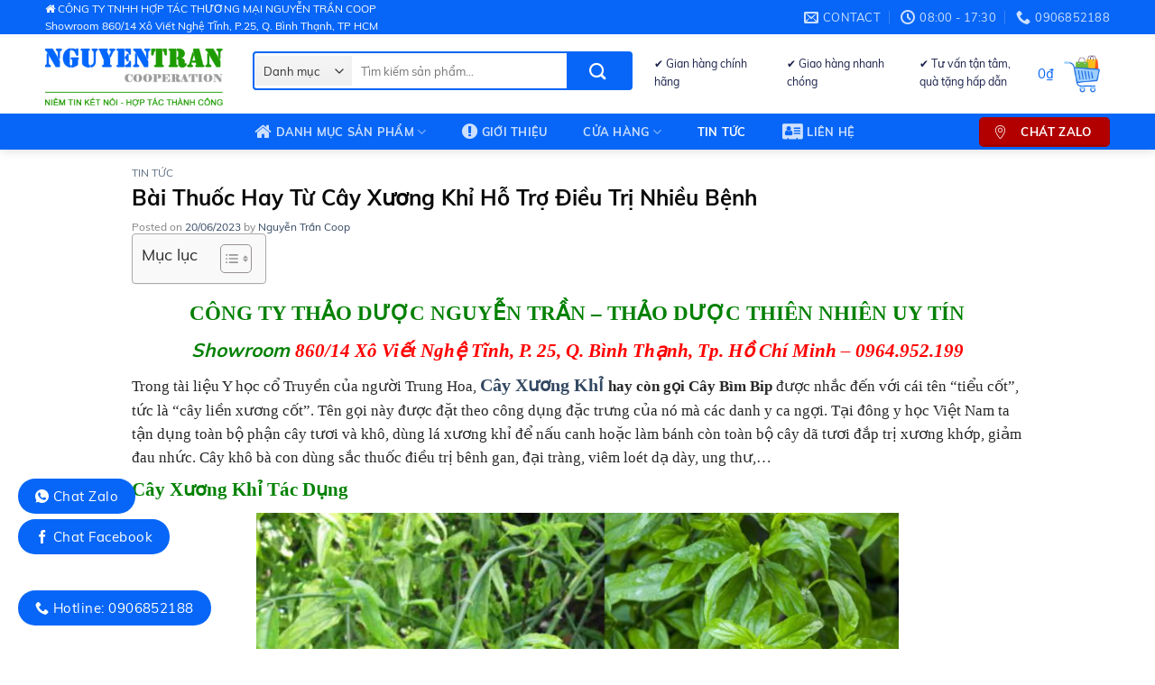

--- FILE ---
content_type: text/html; charset=UTF-8
request_url: https://nguyentrancoop.com/bai-thuoc-hay-tu-cay-xuong-khi-ho-tro-dieu-tri-nhieu-benh/
body_size: 31449
content:
<!DOCTYPE html>
<html lang="vi" class="loading-site no-js">
<head>
	<meta charset="UTF-8" />
	<link rel="profile" href="https://gmpg.org/xfn/11" />
	<link rel="pingback" href="https://nguyentrancoop.com/xmlrpc.php" />

	<script>(function(html){html.className = html.className.replace(/\bno-js\b/,'js')})(document.documentElement);</script>
    <style>
        #wpadminbar #wp-admin-bar-p404_free_top_button .ab-icon:before {
            content: "\f103";
            color: red;
            top: 2px;
        }
    </style>
<meta name='robots' content='index, follow, max-image-preview:large, max-snippet:-1, max-video-preview:-1' />
	<style>img:is([sizes="auto" i], [sizes^="auto," i]) { contain-intrinsic-size: 3000px 1500px }</style>
	<meta name="viewport" content="width=device-width, initial-scale=1" />
	<!-- This site is optimized with the Yoast SEO plugin v24.5 - https://yoast.com/wordpress/plugins/seo/ -->
	<title>Bài Thuốc Hay Từ Cây Xương Khỉ Hỗ Trợ Điều Trị Nhiều Bệnh</title>
	<meta name="description" content="Cây Xương Khỉ được gọi “tiểu cốt”, tức là “cây liền xương cốt”. Tên gọi này được đặt theo công dụng đặc trưng của nó mà các danh y ca ngợi." />
	<link rel="canonical" href="https://nguyentrancoop.com/bai-thuoc-hay-tu-cay-xuong-khi-ho-tro-dieu-tri-nhieu-benh/" />
	<meta property="og:locale" content="vi_VN" />
	<meta property="og:type" content="article" />
	<meta property="og:title" content="Bài Thuốc Hay Từ Cây Xương Khỉ Hỗ Trợ Điều Trị Nhiều Bệnh" />
	<meta property="og:description" content="Cây Xương Khỉ được gọi “tiểu cốt”, tức là “cây liền xương cốt”. Tên gọi này được đặt theo công dụng đặc trưng của nó mà các danh y ca ngợi." />
	<meta property="og:url" content="https://nguyentrancoop.com/bai-thuoc-hay-tu-cay-xuong-khi-ho-tro-dieu-tri-nhieu-benh/" />
	<meta property="og:site_name" content="Nguyen Tran Coop" />
	<meta property="article:published_time" content="2023-06-20T04:03:33+00:00" />
	<meta property="article:modified_time" content="2024-10-08T08:32:58+00:00" />
	<meta property="og:image" content="https://nguyentrancoop.com/wp-content/uploads/2015/05/xuong-khi-1.jpg" />
	<meta property="og:image:width" content="800" />
	<meta property="og:image:height" content="800" />
	<meta property="og:image:type" content="image/jpeg" />
	<meta name="author" content="Nguyễn Trần Coop" />
	<meta name="twitter:card" content="summary_large_image" />
	<meta name="twitter:label1" content="Được viết bởi" />
	<meta name="twitter:data1" content="Nguyễn Trần Coop" />
	<meta name="twitter:label2" content="Ước tính thời gian đọc" />
	<meta name="twitter:data2" content="11 phút" />
	<script type="application/ld+json" class="yoast-schema-graph">{"@context":"https://schema.org","@graph":[{"@type":"Article","@id":"https://nguyentrancoop.com/bai-thuoc-hay-tu-cay-xuong-khi-ho-tro-dieu-tri-nhieu-benh/#article","isPartOf":{"@id":"https://nguyentrancoop.com/bai-thuoc-hay-tu-cay-xuong-khi-ho-tro-dieu-tri-nhieu-benh/"},"author":{"name":"Nguyễn Trần Coop","@id":"https://nguyentrancoop.com/#/schema/person/c50050a102253bad66246cc573530327"},"headline":"Bài Thuốc Hay Từ Cây Xương Khỉ Hỗ Trợ Điều Trị Nhiều Bệnh","datePublished":"2023-06-20T04:03:33+00:00","dateModified":"2024-10-08T08:32:58+00:00","mainEntityOfPage":{"@id":"https://nguyentrancoop.com/bai-thuoc-hay-tu-cay-xuong-khi-ho-tro-dieu-tri-nhieu-benh/"},"wordCount":2924,"commentCount":0,"publisher":{"@id":"https://nguyentrancoop.com/#organization"},"image":{"@id":"https://nguyentrancoop.com/bai-thuoc-hay-tu-cay-xuong-khi-ho-tro-dieu-tri-nhieu-benh/#primaryimage"},"thumbnailUrl":"https://nguyentrancoop.com/wp-content/uploads/2015/05/xuong-khi-1.jpg","articleSection":["Tin tức"],"inLanguage":"vi","potentialAction":[{"@type":"CommentAction","name":"Comment","target":["https://nguyentrancoop.com/bai-thuoc-hay-tu-cay-xuong-khi-ho-tro-dieu-tri-nhieu-benh/#respond"]}]},{"@type":"WebPage","@id":"https://nguyentrancoop.com/bai-thuoc-hay-tu-cay-xuong-khi-ho-tro-dieu-tri-nhieu-benh/","url":"https://nguyentrancoop.com/bai-thuoc-hay-tu-cay-xuong-khi-ho-tro-dieu-tri-nhieu-benh/","name":"Bài Thuốc Hay Từ Cây Xương Khỉ Hỗ Trợ Điều Trị Nhiều Bệnh","isPartOf":{"@id":"https://nguyentrancoop.com/#website"},"primaryImageOfPage":{"@id":"https://nguyentrancoop.com/bai-thuoc-hay-tu-cay-xuong-khi-ho-tro-dieu-tri-nhieu-benh/#primaryimage"},"image":{"@id":"https://nguyentrancoop.com/bai-thuoc-hay-tu-cay-xuong-khi-ho-tro-dieu-tri-nhieu-benh/#primaryimage"},"thumbnailUrl":"https://nguyentrancoop.com/wp-content/uploads/2015/05/xuong-khi-1.jpg","datePublished":"2023-06-20T04:03:33+00:00","dateModified":"2024-10-08T08:32:58+00:00","description":"Cây Xương Khỉ được gọi “tiểu cốt”, tức là “cây liền xương cốt”. Tên gọi này được đặt theo công dụng đặc trưng của nó mà các danh y ca ngợi.","breadcrumb":{"@id":"https://nguyentrancoop.com/bai-thuoc-hay-tu-cay-xuong-khi-ho-tro-dieu-tri-nhieu-benh/#breadcrumb"},"inLanguage":"vi","potentialAction":[{"@type":"ReadAction","target":["https://nguyentrancoop.com/bai-thuoc-hay-tu-cay-xuong-khi-ho-tro-dieu-tri-nhieu-benh/"]}]},{"@type":"ImageObject","inLanguage":"vi","@id":"https://nguyentrancoop.com/bai-thuoc-hay-tu-cay-xuong-khi-ho-tro-dieu-tri-nhieu-benh/#primaryimage","url":"https://nguyentrancoop.com/wp-content/uploads/2015/05/xuong-khi-1.jpg","contentUrl":"https://nguyentrancoop.com/wp-content/uploads/2015/05/xuong-khi-1.jpg","width":800,"height":800},{"@type":"BreadcrumbList","@id":"https://nguyentrancoop.com/bai-thuoc-hay-tu-cay-xuong-khi-ho-tro-dieu-tri-nhieu-benh/#breadcrumb","itemListElement":[{"@type":"ListItem","position":1,"name":"Trang chủ","item":"https://nguyentrancoop.com/"},{"@type":"ListItem","position":2,"name":"Bài Thuốc Hay Từ Cây Xương Khỉ Hỗ Trợ Điều Trị Nhiều Bệnh"}]},{"@type":"WebSite","@id":"https://nguyentrancoop.com/#website","url":"https://nguyentrancoop.com/","name":"Nguyen Tran Coop","description":"Niềm tin kết nối - Hợp tác thành công","publisher":{"@id":"https://nguyentrancoop.com/#organization"},"potentialAction":[{"@type":"SearchAction","target":{"@type":"EntryPoint","urlTemplate":"https://nguyentrancoop.com/?s={search_term_string}"},"query-input":{"@type":"PropertyValueSpecification","valueRequired":true,"valueName":"search_term_string"}}],"inLanguage":"vi"},{"@type":"Organization","@id":"https://nguyentrancoop.com/#organization","name":"Nguyen Tran Coop","url":"https://nguyentrancoop.com/","logo":{"@type":"ImageObject","inLanguage":"vi","@id":"https://nguyentrancoop.com/#/schema/logo/image/","url":"https://nguyentrancoop.com/wp-content/uploads/2023/02/logo-nguyentran-anh-nho-200.png","contentUrl":"https://nguyentrancoop.com/wp-content/uploads/2023/02/logo-nguyentran-anh-nho-200.png","width":200,"height":143,"caption":"Nguyen Tran Coop"},"image":{"@id":"https://nguyentrancoop.com/#/schema/logo/image/"}},{"@type":"Person","@id":"https://nguyentrancoop.com/#/schema/person/c50050a102253bad66246cc573530327","name":"Nguyễn Trần Coop","image":{"@type":"ImageObject","inLanguage":"vi","@id":"https://nguyentrancoop.com/#/schema/person/image/","url":"https://secure.gravatar.com/avatar/ef5b45a5b56c2d57db02a6320b7c2cfd?s=96&d=mm&r=g","contentUrl":"https://secure.gravatar.com/avatar/ef5b45a5b56c2d57db02a6320b7c2cfd?s=96&d=mm&r=g","caption":"Nguyễn Trần Coop"},"url":"https://nguyentrancoop.com/author/thaoduocnguyentran/"}]}</script>
	<!-- / Yoast SEO plugin. -->


<link rel='dns-prefetch' href='//cdn.jsdelivr.net' />
<link rel='prefetch' href='https://nguyentrancoop.com/wp-content/themes/flatsome/assets/js/chunk.countup.js?ver=3.16.6' />
<link rel='prefetch' href='https://nguyentrancoop.com/wp-content/themes/flatsome/assets/js/chunk.sticky-sidebar.js?ver=3.16.6' />
<link rel='prefetch' href='https://nguyentrancoop.com/wp-content/themes/flatsome/assets/js/chunk.tooltips.js?ver=3.16.6' />
<link rel='prefetch' href='https://nguyentrancoop.com/wp-content/themes/flatsome/assets/js/chunk.vendors-popups.js?ver=3.16.6' />
<link rel='prefetch' href='https://nguyentrancoop.com/wp-content/themes/flatsome/assets/js/chunk.vendors-slider.js?ver=3.16.6' />
<link rel="alternate" type="application/rss+xml" title="Dòng thông tin Nguyen Tran Coop &raquo;" href="https://nguyentrancoop.com/feed/" />
<link rel="alternate" type="application/rss+xml" title="Nguyen Tran Coop &raquo; Dòng bình luận" href="https://nguyentrancoop.com/comments/feed/" />
<link rel="alternate" type="application/rss+xml" title="Nguyen Tran Coop &raquo; Bài Thuốc Hay Từ Cây Xương Khỉ Hỗ Trợ Điều Trị Nhiều Bệnh Dòng bình luận" href="https://nguyentrancoop.com/bai-thuoc-hay-tu-cay-xuong-khi-ho-tro-dieu-tri-nhieu-benh/feed/" />
<link rel='stylesheet' id='contact-form-7-css' href='https://nguyentrancoop.com/wp-content/plugins/contact-form-7/includes/css/styles.css' type='text/css' media='all' />
<link rel='stylesheet' id='devvn-quickbuy-style-css' href='https://nguyentrancoop.com/wp-content/plugins/devvn-quick-buy/css/devvn-quick-buy.css' type='text/css' media='all' />
<style id='woocommerce-inline-inline-css' type='text/css'>
.woocommerce form .form-row .required { visibility: visible; }
</style>
<link rel='stylesheet' id='ez-toc-css' href='https://nguyentrancoop.com/wp-content/plugins/easy-table-of-contents/assets/css/screen.min.css' type='text/css' media='all' />
<style id='ez-toc-inline-css' type='text/css'>
div#ez-toc-container .ez-toc-title {font-size: 120%;}div#ez-toc-container .ez-toc-title {font-weight: 500;}div#ez-toc-container ul li {font-size: 95%;}div#ez-toc-container ul li {font-weight: 500;}div#ez-toc-container nav ul ul li {font-size: 90%;}
.ez-toc-container-direction {direction: ltr;}.ez-toc-counter ul{counter-reset: item ;}.ez-toc-counter nav ul li a::before {content: counters(item, '.', decimal) '. ';display: inline-block;counter-increment: item;flex-grow: 0;flex-shrink: 0;margin-right: .2em; float: left; }.ez-toc-widget-direction {direction: ltr;}.ez-toc-widget-container ul{counter-reset: item ;}.ez-toc-widget-container nav ul li a::before {content: counters(item, '.', decimal) '. ';display: inline-block;counter-increment: item;flex-grow: 0;flex-shrink: 0;margin-right: .2em; float: left; }
</style>
<link rel='stylesheet' id='brands-styles-css' href='https://nguyentrancoop.com/wp-content/plugins/woocommerce/assets/css/brands.css' type='text/css' media='all' />
<link rel='stylesheet' id='ot-vertical-menu-css' href='https://nguyentrancoop.com/wp-content/themes/ban-hang/ot-flatsome-vertical-menu/assets/css/ot-vertical-menu.css' type='text/css' media='all' />
<link rel='stylesheet' id='flatsome-main-css' href='https://nguyentrancoop.com/wp-content/themes/flatsome/assets/css/flatsome.css' type='text/css' media='all' />
<style id='flatsome-main-inline-css' type='text/css'>
@font-face {
				font-family: "fl-icons";
				font-display: block;
				src: url(https://nguyentrancoop.com/wp-content/themes/flatsome/assets/css/icons/fl-icons.eot?v=3.16.6);
				src:
					url(https://nguyentrancoop.com/wp-content/themes/flatsome/assets/css/icons/fl-icons.eot#iefix?v=3.16.6) format("embedded-opentype"),
					url(https://nguyentrancoop.com/wp-content/themes/flatsome/assets/css/icons/fl-icons.woff2?v=3.16.6) format("woff2"),
					url(https://nguyentrancoop.com/wp-content/themes/flatsome/assets/css/icons/fl-icons.ttf?v=3.16.6) format("truetype"),
					url(https://nguyentrancoop.com/wp-content/themes/flatsome/assets/css/icons/fl-icons.woff?v=3.16.6) format("woff"),
					url(https://nguyentrancoop.com/wp-content/themes/flatsome/assets/css/icons/fl-icons.svg?v=3.16.6#fl-icons) format("svg");
			}
</style>
<link rel='stylesheet' id='flatsome-shop-css' href='https://nguyentrancoop.com/wp-content/themes/flatsome/assets/css/flatsome-shop.css' type='text/css' media='all' />
<link rel='stylesheet' id='flatsome-style-css' href='https://nguyentrancoop.com/wp-content/themes/ban-hang/style.css' type='text/css' media='all' />
<link rel='stylesheet' id='all-font-awesome-css' href='https://nguyentrancoop.com/wp-content/themes/ban-hang/font-awesome/css/font-awesome.min.css' type='text/css' media='all' />
<script type="text/template" id="tmpl-variation-template">
	<div class="woocommerce-variation-description">{{{ data.variation.variation_description }}}</div>
	<div class="woocommerce-variation-price">{{{ data.variation.price_html }}}</div>
	<div class="woocommerce-variation-availability">{{{ data.variation.availability_html }}}</div>
</script>
<script type="text/template" id="tmpl-unavailable-variation-template">
	<p role="alert">Rất tiếc, sản phẩm này hiện không tồn tại. Hãy chọn một phương thức kết hợp khác.</p>
</script>
<script type="text/javascript" src="https://nguyentrancoop.com/wp-content/themes/ban-hang/jquery-1.12.4.min.js" id="jquery-js"></script>
<script type="text/javascript" src="https://nguyentrancoop.com/wp-includes/js/underscore.min.js" id="underscore-js"></script>
<script type="text/javascript" id="wp-util-js-extra">
/* <![CDATA[ */
var _wpUtilSettings = {"ajax":{"url":"\/wp-admin\/admin-ajax.php"}};
/* ]]> */
</script>
<script type="text/javascript" src="https://nguyentrancoop.com/wp-includes/js/wp-util.min.js" id="wp-util-js"></script>
<script type="text/javascript" src="https://nguyentrancoop.com/wp-content/plugins/woocommerce/assets/js/jquery-blockui/jquery.blockUI.min.js" id="wc-jquery-blockui-js" data-wp-strategy="defer"></script>
<script type="text/javascript" id="wc-add-to-cart-js-extra">
/* <![CDATA[ */
var wc_add_to_cart_params = {"ajax_url":"\/wp-admin\/admin-ajax.php","wc_ajax_url":"\/?wc-ajax=%%endpoint%%","i18n_view_cart":"Xem gi\u1ecf h\u00e0ng","cart_url":"https:\/\/nguyentrancoop.com\/gio-hang\/","is_cart":"","cart_redirect_after_add":"no"};
/* ]]> */
</script>
<script type="text/javascript" src="https://nguyentrancoop.com/wp-content/plugins/woocommerce/assets/js/frontend/add-to-cart.min.js" id="wc-add-to-cart-js" defer="defer" data-wp-strategy="defer"></script>
<script type="text/javascript" src="https://nguyentrancoop.com/wp-content/plugins/woocommerce/assets/js/js-cookie/js.cookie.min.js" id="wc-js-cookie-js" defer="defer" data-wp-strategy="defer"></script>
<script type="text/javascript" id="woocommerce-js-extra">
/* <![CDATA[ */
var woocommerce_params = {"ajax_url":"\/wp-admin\/admin-ajax.php","wc_ajax_url":"\/?wc-ajax=%%endpoint%%","i18n_password_show":"Hi\u1ec3n th\u1ecb m\u1eadt kh\u1ea9u","i18n_password_hide":"\u1ea8n m\u1eadt kh\u1ea9u"};
/* ]]> */
</script>
<script type="text/javascript" src="https://nguyentrancoop.com/wp-content/plugins/woocommerce/assets/js/frontend/woocommerce.min.js" id="woocommerce-js" defer="defer" data-wp-strategy="defer"></script>
<link rel="https://api.w.org/" href="https://nguyentrancoop.com/wp-json/" /><link rel="alternate" title="JSON" type="application/json" href="https://nguyentrancoop.com/wp-json/wp/v2/posts/25373" /><link rel="EditURI" type="application/rsd+xml" title="RSD" href="https://nguyentrancoop.com/xmlrpc.php?rsd" />
<link rel="alternate" title="oNhúng (JSON)" type="application/json+oembed" href="https://nguyentrancoop.com/wp-json/oembed/1.0/embed?url=https%3A%2F%2Fnguyentrancoop.com%2Fbai-thuoc-hay-tu-cay-xuong-khi-ho-tro-dieu-tri-nhieu-benh%2F" />
<link rel="alternate" title="oNhúng (XML)" type="text/xml+oembed" href="https://nguyentrancoop.com/wp-json/oembed/1.0/embed?url=https%3A%2F%2Fnguyentrancoop.com%2Fbai-thuoc-hay-tu-cay-xuong-khi-ho-tro-dieu-tri-nhieu-benh%2F&#038;format=xml" />
<style>#health-check-issues-critical, .flatsome-panel .about-text a.button, .flatsome-panel .nav-tab-wrapper, .flatsome-panel .panel.flatsome-panel, #wp-admin-bar-flatsome_panel-default > li:nth-child(5) ,#wp-admin-bar-flatsome_panel-default > li:nth-child(7) , li#toplevel_page_flatsome-panel .wp-submenu > li:nth-child(3), li#toplevel_page_flatsome-panel .wp-submenu > li:nth-child(5), li#toplevel_page_flatsome-panel .wp-submenu > li:nth-child(9),  .health-check-accordion-block-flatsome_registration, #flatsome-notice, ul#wp-admin-bar-root-default li#wp-admin-bar-flatsome-activate , ul li#wp-admin-bar-flatsome_panel_license, #toplevel_page_flatsome-panel ul.wp-submenu.wp-submenu-wrap > li:nth-child(2), #toplevel_page_flatsome-panel ul.wp-submenu.wp-submenu-wrap > li:nth-child(3), .woocommerce-store-alerts, .updated.woocommerce-message, #yith-license-notice, .theme-browser .theme[data-slug="flatsome"] .update-message{ display: none !important; }</style><style>.bg{opacity: 0; transition: opacity 1s; -webkit-transition: opacity 1s;} .bg-loaded{opacity: 1;}</style><meta name="google-site-verification" content="cn3CsFUuD9mkbrog8n0mU1_AMBTfpBOT10BD_VhurE4" />

<!-- Google tag (gtag.js) -->
<script async src="https://www.googletagmanager.com/gtag/js?id=G-2VG74K6DXJ"></script>
<script>
  window.dataLayer = window.dataLayer || [];
  function gtag(){dataLayer.push(arguments);}
  gtag('js', new Date());

  gtag('config', 'G-2VG74K6DXJ');
</script>


<!-- Google Tag Manager -->
<script>(function(w,d,s,l,i){w[l]=w[l]||[];w[l].push({'gtm.start':
new Date().getTime(),event:'gtm.js'});var f=d.getElementsByTagName(s)[0],
j=d.createElement(s),dl=l!='dataLayer'?'&l='+l:'';j.async=true;j.src=
'https://www.googletagmanager.com/gtm.js?id='+i+dl;f.parentNode.insertBefore(j,f);
})(window,document,'script','dataLayer','GTM-5H33R4B');</script>
<!-- End Google Tag Manager -->	<noscript><style>.woocommerce-product-gallery{ opacity: 1 !important; }</style></noscript>
	<link rel="icon" href="https://nguyentrancoop.com/wp-content/uploads/2023/02/cropped-logo-nguyentran-anh-nho-200-32x32.png" sizes="32x32" />
<link rel="icon" href="https://nguyentrancoop.com/wp-content/uploads/2023/02/cropped-logo-nguyentran-anh-nho-200-192x192.png" sizes="192x192" />
<link rel="apple-touch-icon" href="https://nguyentrancoop.com/wp-content/uploads/2023/02/cropped-logo-nguyentran-anh-nho-200-180x180.png" />
<meta name="msapplication-TileImage" content="https://nguyentrancoop.com/wp-content/uploads/2023/02/cropped-logo-nguyentran-anh-nho-200-270x270.png" />
<style id="custom-css" type="text/css">:root {--primary-color: #0766f7;}.container-width, .full-width .ubermenu-nav, .container, .row{max-width: 1210px}.row.row-collapse{max-width: 1180px}.row.row-small{max-width: 1202.5px}.row.row-large{max-width: 1240px}.header-main{height: 88px}#logo img{max-height: 88px}#logo{width:200px;}.header-bottom{min-height: 40px}.header-top{min-height: 30px}.transparent .header-main{height: 30px}.transparent #logo img{max-height: 30px}.has-transparent + .page-title:first-of-type,.has-transparent + #main > .page-title,.has-transparent + #main > div > .page-title,.has-transparent + #main .page-header-wrapper:first-of-type .page-title{padding-top: 110px;}.header.show-on-scroll,.stuck .header-main{height:65px!important}.stuck #logo img{max-height: 65px!important}.search-form{ width: 61%;}.header-bg-color {background-color: rgba(255,255,255,0.9)}.header-bottom {background-color: #0766f7}.top-bar-nav > li > a{line-height: 16px }.header-main .nav > li > a{line-height: 16px }.stuck .header-main .nav > li > a{line-height: 5px }.header-bottom-nav > li > a{line-height: 16px }@media (max-width: 549px) {.header-main{height: 70px}#logo img{max-height: 70px}}.nav-dropdown-has-arrow.nav-dropdown-has-border li.has-dropdown:before{border-bottom-color: #ffffff;}.nav .nav-dropdown{border-color: #ffffff }.nav-dropdown{border-radius:15px}.nav-dropdown{font-size:100%}.nav-dropdown-has-arrow li.has-dropdown:after{border-bottom-color: #0766f7;}.nav .nav-dropdown{background-color: #0766f7}.header-top{background-color:#0766f7!important;}/* Color */.accordion-title.active, .has-icon-bg .icon .icon-inner,.logo a, .primary.is-underline, .primary.is-link, .badge-outline .badge-inner, .nav-outline > li.active> a,.nav-outline >li.active > a, .cart-icon strong,[data-color='primary'], .is-outline.primary{color: #0766f7;}/* Color !important */[data-text-color="primary"]{color: #0766f7!important;}/* Background Color */[data-text-bg="primary"]{background-color: #0766f7;}/* Background */.scroll-to-bullets a,.featured-title, .label-new.menu-item > a:after, .nav-pagination > li > .current,.nav-pagination > li > span:hover,.nav-pagination > li > a:hover,.has-hover:hover .badge-outline .badge-inner,button[type="submit"], .button.wc-forward:not(.checkout):not(.checkout-button), .button.submit-button, .button.primary:not(.is-outline),.featured-table .title,.is-outline:hover, .has-icon:hover .icon-label,.nav-dropdown-bold .nav-column li > a:hover, .nav-dropdown.nav-dropdown-bold > li > a:hover, .nav-dropdown-bold.dark .nav-column li > a:hover, .nav-dropdown.nav-dropdown-bold.dark > li > a:hover, .header-vertical-menu__opener ,.is-outline:hover, .tagcloud a:hover,.grid-tools a, input[type='submit']:not(.is-form), .box-badge:hover .box-text, input.button.alt,.nav-box > li > a:hover,.nav-box > li.active > a,.nav-pills > li.active > a ,.current-dropdown .cart-icon strong, .cart-icon:hover strong, .nav-line-bottom > li > a:before, .nav-line-grow > li > a:before, .nav-line > li > a:before,.banner, .header-top, .slider-nav-circle .flickity-prev-next-button:hover svg, .slider-nav-circle .flickity-prev-next-button:hover .arrow, .primary.is-outline:hover, .button.primary:not(.is-outline), input[type='submit'].primary, input[type='submit'].primary, input[type='reset'].button, input[type='button'].primary, .badge-inner{background-color: #0766f7;}/* Border */.nav-vertical.nav-tabs > li.active > a,.scroll-to-bullets a.active,.nav-pagination > li > .current,.nav-pagination > li > span:hover,.nav-pagination > li > a:hover,.has-hover:hover .badge-outline .badge-inner,.accordion-title.active,.featured-table,.is-outline:hover, .tagcloud a:hover,blockquote, .has-border, .cart-icon strong:after,.cart-icon strong,.blockUI:before, .processing:before,.loading-spin, .slider-nav-circle .flickity-prev-next-button:hover svg, .slider-nav-circle .flickity-prev-next-button:hover .arrow, .primary.is-outline:hover{border-color: #0766f7}.nav-tabs > li.active > a{border-top-color: #0766f7}.widget_shopping_cart_content .blockUI.blockOverlay:before { border-left-color: #0766f7 }.woocommerce-checkout-review-order .blockUI.blockOverlay:before { border-left-color: #0766f7 }/* Fill */.slider .flickity-prev-next-button:hover svg,.slider .flickity-prev-next-button:hover .arrow{fill: #0766f7;}/* Focus */.primary:focus-visible, .submit-button:focus-visible, button[type="submit"]:focus-visible { outline-color: #0766f7!important; }body{color: #303030}h1,h2,h3,h4,h5,h6,.heading-font{color: #0a0a0a;}.shop-page-title.featured-title .title-overlay{background-color: #0766f7;}.has-equal-box-heights .box-image {padding-top: 100%;}@media screen and (min-width: 550px){.products .box-vertical .box-image{min-width: 300px!important;width: 300px!important;}}.absolute-footer, html{background-color: #ffffff}.nav-vertical-fly-out > li + li {border-top-width: 1px; border-top-style: solid;}/* Custom CSS */::-webkit-scrollbar {width: 8px;background-color: #f5f5f5;}::-webkit-scrollbar-thumb {border-radius: 10px;-webkit-box-shadow: inset 0 0 6px rgb(0 0 0 / 30%);background: var(--primary-color);}::-webkit-scrollbar-track {-webkit-box-shadow: inset 0 0 6px rgb(0 0 0 / 30%);border-radius: 10px;background-color: #f5f5f5;}.box-text.box-text-products{ padding:5px;}#mega_menu{display:none !important;} #mega_menu > li > a > img {width:16px;}.devvn_prod_variable{display:block!important;clear:both!important;margin: 20px 20px 20px !important;}body:not(.logged-in) .header-nav-main > li.account-item .nav-top-not-logged-in {width:42px;height:42px;line-height:42px;text-align:center !important;vertical-align:middle !important;border-radius:50%;border:2px solid var(--primary-color);}body:not(.logged-in) .header-nav-main > li.account-item > a > i{top:-5px;color: var(--primary-color);}.header-button .account-link, .header-button .account-link-mobile{border: 2px solid var(--primary-color) !important;width:42px;height:42px;padding-top:3px;}.header-button .account-link .icon-user , .header-button .account-link-mobile i{font-size:24px;color:var(--primary-color) !important;}body:not(.logged-in) .header-nav-main > li.account-item .nav-top-not-logged-in .icon-user{top:-5px !important;font-size:24px;color:var(--primary-color) !important;}.header-button:hover .icon-user , body:not(.logged-in) .header-nav-main > li.account-item .nav-top-not-logged-in:hover i{color:#ffffff !important;}.stuck .ot-vm-hover:hover ul#mega_menu, .ot-vm-hover:hover ul#mega_menu{display:block !important;}.ng-products-grid .pwb-brands-in-loop{display:none;}.home_silder .swiper-pagination{margin-top:5px;}.media{margin-top:15px;}.media:first-child{margin-top:0}.media,.media-body{overflow:hidden;zoom:1}.media-right,.media>.pull-right{padding-left:0px}.media-left,.media>.pull-left{padding-right:0px}.media-body,.media-left,.media-right{display:table-cell;vertical-align:top}.media-middle{vertical-align:middle}.media-bottom{vertical-align:bottom}.media-heading{margin-top:0;margin-bottom:5px}.media-list{padding-left:0;list-style:none}.media-left{width:50px;}.home_silder .swiper-slide > a {width:100%;padding-left:0px !important;;padding-right:0px !important;margin:0px !important; }.home_silder .swiper-slide > a img {width:100%;height:420px !important;}.widget.widget-woof{padding:6px;margin-bottom: 0px !important;}.widget.WOOF_Widget > .widget{border: unset !important;}.header-button .account-link{border: 2px solid var(--primary-color) !important;width:42px;height:42px;padding-top:3px;}.header-button .account-link .icon-user {top:3px;font-size:24px;color:var(--primary-color) !important;}.header-button:hover .icon-user {color:#ffffff !important;}div#reviews.woocommerce-Reviews{max-width:100%;}.cam-ket{margin-bottom:0px; margin-top: 25px;background: white;padding: 10px;border-radius: 5px;border: 1px solid var(--primary-color);font-size: 15px;}.cam-ket .tieu-de{ background: var(--primary-color);padding: 2px 20px;margin-top: -24px;font-size: 15px;font-weight: 500;color: #ffffff;display: block;max-width: 207px;border-radius:99px;}.cam-ket p{margin-top:5px; margin-bottom:5px;}.cam-ket ul li{margin-bottom: 0;}.cam-ket ul{margin-bottom:4px}.block_chat_fb{position: fixed;bottom:0px;right:20px;width: 298px;z-index: 999; height:30px;border: 1px solid var(--primary-color);border-radius: 5px 5px 0 0;background:#ffffff;}.title_block_chat_fb{width: 100%;padding:5px 10px;color:#fff;background: var(--primary-color);height:30px;cursor:pointer;font-size: 13px;}.block_chat_fb.show_chat{-webkit-transition: bottom 0.5s; /* Safari */transition: bottom 0.5s;bottom:0; height:360px;}.block_chat_fb .icon-angle-up,.block_chat_fb .icon-angle-down{float: right;}.block_chat_fb.show_chat .icon-angle-up,.block_chat_fb .icon-angle-down{display: none;}.block_chat_fb.show_chat .icon-angle-down{display: inline-block;}.subiz-expand img {width: 38px}.boxchat_site {position: fixed;right: 10px;bottom: 60px;z-index: 9;display:none;}@keyframes shake {0% {transform: translate(2px, 1px) rotate(0)}10% {transform: translate(-1px, -2px) rotate(-1deg)}20% {transform: translate(-3px, 0) rotate(1deg)}30% {transform: translate(0, 2px) rotate(0)}40% {transform: translate(1px, -1px) rotate(1deg)}50% {transform: translate(-1px, 2px) rotate(-1deg)}60% {transform: translate(-3px, 1px) rotate(0)}70% {transform: translate(2px, 1px) rotate(-1deg)}80% {transform: translate(-1px, -1px) rotate(1deg)}90% {transform: translate(2px, 2px) rotate(0)}100% {transform: translate(1px, -2px) rotate(-1deg)}}@-moz-keyframes shake {0% {-moz-transform: translate(2px, 1px) rotate(0)}10% {-moz-transform: translate(-1px, -2px) rotate(-1deg)}20% {-moz-transform: translate(-3px, 0) rotate(1deg)}30% {-moz-transform: translate(0, 2px) rotate(0)}40% {-moz-transform: translate(1px, -1px) rotate(1deg)}50% {-moz-transform: translate(-1px, 2px) rotate(-1deg)}60% {-moz-transform: translate(-3px, 1px) rotate(0)}70% {-moz-transform: translate(2px, 1px) rotate(-1deg)}80% {-moz-transform: translate(-1px, -1px) rotate(1deg)}90% {-moz-transform: translate(2px, 2px) rotate(0)}100% {-moz-transform: translate(1px, -2px) rotate(-1deg)}}@-webkit-keyframes shake {0% {-webkit-transform: translate(2px, 1px) rotate(0)}10% {-webkit-transform: translate(-1px, -2px) rotate(-1deg)}20% {-webkit-transform: translate(-3px, 0) rotate(1deg)}30% {-webkit-transform: translate(0, 2px) rotate(0)}40% {-webkit-transform: translate(1px, -1px) rotate(1deg)}50% {-webkit-transform: translate(-1px, 2px) rotate(-1deg)}60% {-webkit-transform: translate(-3px, 1px) rotate(0)}70% {-webkit-transform: translate(2px, 1px) rotate(-1deg)}80% {-webkit-transform: translate(-1px, -1px) rotate(1deg)}90% {-webkit-transform: translate(2px, 2px) rotate(0)}100% {-webkit-transform: translate(1px, -2px) rotate(-1deg)}}.boxchat_site {animation-name: shake;animation-duration: 3s;transform-origin: 50% 50%;animation-iteration-count: infinite;animation-timing-function: linear;-moz-animation-name: shake;-moz-animation-duration: 3s;-moz-transform-origin: 50% 50%;-moz-animation-iteration-count: infinite;-moz-animation-timing-function: linear;-webkit-animation-name: shake;-webkit-animation-duration: 3s;-webkit-transform-origin: 50% 50%;-webkit-animation-iteration-count: infinite;-webkit-animation-timing-function: linear}.btn_close_chat{position:absolute;right:10px;top:5px;color:#fff;}a.btn_close_chat:hover{color: #fff;}.entry-content {padding-top: 0px !important;padding-bottom: 0px !important;}.flatsome_recent_posts .recent-blog-posts-li .flex-col.mr-half{width: 70px;}.flatsome_recent_posts .recent-blog-posts-li .flex-col.mr-half .badge{width: 70px;height: 70px;}.flatsome_recent_posts .recent-blog-posts-li .flex-col.mr-half .badge .badge-inner{border-radius: 99px;}.blog-wrapper > .row > .col,.page-wrapper > .row > .col{padding: 0 10px 10px !important;}.blog-wrapper > .row > .large-9, .page-wrapper > .row > .large-9{max-width: 70%;-ms-flex-preferred-size: 70%;flex-basis: 70%;}.blog-wrapper > .row > .large-3, .page-wrapper > .row > .large-3{max-width: 30%;-ms-flex-preferred-size: 30%;flex-basis: 30%;}.off-canvas-cart .cart-popup-inner.inner-padding{padding: 5px !important;}/* Custom CSS Tablet */@media (max-width: 849px){.mobile-nav .header-search a.button.icon.circle{width:42px !important;height:42px !important;border-width:2px !important;border-color:var(--primary-color);}.mobile-nav .header-search a.button.icon.circle i{top:4px;color:var(--primary-color);}.mobile-nav .header-search a.button.icon.circle:hover i{color:#ffffff;}.media{margin:0px;padding:0px !important;}.home_silder .swiper-slide > a img {width:100%;height:auto!important;margin:0px;}.home_silder .swiper-pagination{text-align:right;width:100%;top:auto;height:40px !important;padding:0px !important;padding-right:6px !important;margin-bottom:0px !important;bottom:0px !important;z-index:9999;}.media-body{display:none;}.media-right{display:none;padding-right:0px !important;}.swiper-pagination .media-left{width:30px;margin-right:0px;padding:0px !important;padding-right:0px !important;margin:0px !important;}.swiper-pagination-bullet{width:30px;bottom:0px !important;height:30px !important;padding:0px !important;}.swiper-pagination-bullet-active{height:30px !important;}.media{display:inline-block !important;}.searchform{border:2px solid var(--primary-color) !important;border-radius:0px;height:42px !important;padding:0px !important;}.search-lightbox{height:42px !important;padding:0px !important;}.searchform-wrapper select{height:38px !important;font-size:12px;padding:4px !important;margin-top:-1px!important;background:#ffffff !important;}.searchform-wrapper .button{height:38px !important;font-size:12px;margin-top:-5px!important;}.search-field{height:38px !important;padding:4px !important;margin-top:-5px!important;}.searchform-wrapper select{display:none;}}/* Custom CSS Mobile */@media (max-width: 549px){.boxchat_site {display:block;}.block_chat_fb{right:0px;bottom:-30px; }.block_chat_fb.show_chat{width:100%;height:600px !important;text-align:center;}.home_silder .swiper-pagination{height:25px !important;padding-bottom:9px;}.swiper-pagination .media-left {height:16px !important;}.swiper-pagination .media-left img {display:none !important;}.swiper-pagination-bullet-active:after,.swiper-pagination-bullet-active:before, .swiper-pagination-bullet-active:before{border:none !important;}.swiper-pagination-bullet-active,.swiper-pagination-bullet-active, .swiper-pagination-bullet-active{background:var(--primary-color);}.swiper-pagination-bullet{width:16px !important;height:16px !important;border-radius:50%;}.quantity+.button[name='add-to-cart'] {padding-left: 45px;padding-right: 10px;}.entry-summary a.devvn_buy_now , .entry-summary a.devvn_buy_now:hover { width: 100%;margin-bottom: 9px;}.blog-wrapper > .row > .large-9,.blog-wrapper > .row > .large-3,.page-wrapper > .row > .large-9,.page-wrapper > .row > .large-3{max-width: 100%;-ms-flex-preferred-size: 100%;flex-basis: 100%;}.off-canvas-cart, .off-canvas-left .mfp-content{ width: 100% !important;}}.label-new.menu-item > a:after{content:"New";}.label-hot.menu-item > a:after{content:"Hot";}.label-sale.menu-item > a:after{content:"Sale";}.label-popular.menu-item > a:after{content:"Popular";}</style><style id="kirki-inline-styles"></style></head>

<body data-rsssl=1 class="post-template-default single single-post postid-25373 single-format-standard theme-flatsome woocommerce-no-js header-shadow lightbox nav-dropdown-has-arrow nav-dropdown-has-shadow nav-dropdown-has-border mobile-submenu-slide mobile-submenu-slide-levels-1">


<a class="skip-link screen-reader-text" href="#main">Skip to content</a>

<div id="wrapper">

	
	<header id="header" class="header has-sticky sticky-jump">
		<div class="header-wrapper">
			<div id="top-bar" class="header-top hide-for-sticky nav-dark">
    <div class="flex-row container">
      <div class="flex-col hide-for-medium flex-left">
          <ul class="nav nav-left medium-nav-center nav-small  nav-pills nav-prompts-overlay nav-uppercase">
              <li class="html custom html_topbar_left"><i class="fa fa-home"></i> CÔNG TY TNHH HỢP TÁC THƯƠNG MẠI NGUYỄN TRẦN COOP
<p> Showroom 860/14 Xô Viết Nghệ Tĩnh, P.25, Q. Bình Thạnh, TP HCM</li>          </ul>
      </div>

      <div class="flex-col hide-for-medium flex-center">
          <ul class="nav nav-center nav-small  nav-pills nav-prompts-overlay nav-uppercase">
                        </ul>
      </div>

      <div class="flex-col hide-for-medium flex-right">
         <ul class="nav top-bar-nav nav-right nav-small  nav-pills nav-prompts-overlay nav-uppercase">
              <li class="header-contact-wrapper">
		<ul id="header-contact" class="nav nav-divided nav-uppercase header-contact">
		
						<li class="">
			  <a href="mailto:nguyentrancoop@gmail.com" class="tooltip" title="nguyentrancoop@gmail.com">
				  <i class="icon-envelop" style="font-size:16px;" ></i>			       <span>
			       	Contact			       </span>
			  </a>
			</li>
			
						<li class="">
			  <a class="tooltip" title="08:00 - 17:30 ">
			  	   <i class="icon-clock" style="font-size:16px;" ></i>			        <span>08:00 - 17:30</span>
			  </a>
			 </li>
			
						<li class="">
			  <a href="tel:0906852188" class="tooltip" title="0906852188">
			     <i class="icon-phone" style="font-size:16px;" ></i>			      <span>0906852188</span>
			  </a>
			</li>
				</ul>
</li>
          </ul>
      </div>

            <div class="flex-col show-for-medium flex-grow">
          <ul class="nav nav-center nav-small mobile-nav  nav-pills nav-prompts-overlay nav-uppercase">
              <li class="html custom html_topbar_left"><i class="fa fa-home"></i> CÔNG TY TNHH HỢP TÁC THƯƠNG MẠI NGUYỄN TRẦN COOP
<p> Showroom 860/14 Xô Viết Nghệ Tĩnh, P.25, Q. Bình Thạnh, TP HCM</li>          </ul>
      </div>
      
    </div>
</div>
<div id="masthead" class="header-main hide-for-sticky nav-dark">
      <div class="header-inner flex-row container logo-left medium-logo-center" role="navigation">

          <!-- Logo -->
          <div id="logo" class="flex-col logo">
            
<!-- Header logo -->
<a href="https://nguyentrancoop.com/" title="Nguyen Tran Coop - Niềm tin kết nối &#8211; Hợp tác thành công" rel="home">
		<img width="300" height="124" src="https://nguyentrancoop.com/wp-content/uploads/2015/10/nguyentrancooplogo3-300x1242-300x124-1.png" class="header_logo header-logo" alt="Nguyen Tran Coop"/><img  width="300" height="124" src="https://nguyentrancoop.com/wp-content/uploads/2015/10/nguyentrancooplogo3-300x1242-300x124-1.png" class="header-logo-dark" alt="Nguyen Tran Coop"/></a>
          </div>

          <!-- Mobile Left Elements -->
          <div class="flex-col show-for-medium flex-left">
            <ul class="mobile-nav nav nav-left ">
                          </ul>
          </div>

          <!-- Left Elements -->
          <div class="flex-col hide-for-medium flex-left
            flex-grow">
            <ul class="header-nav header-nav-main nav nav-left  nav-pills nav-uppercase" >
              <li class="header-block"><div class="header-block-block-1"><div class="row row-small"  id="row-2050120600">


	<div id="col-1150938024" class="col medium-6 small-12 large-6"  >
				<div class="col-inner"  >
			
			

	<div id="gap-2089269923" class="gap-element clearfix" style="display:block; height:auto;">
		
<style>
#gap-2089269923 {
  padding-top: 13px;
}
</style>
	</div>
	

<div class="searchform-wrapper ux-search-box relative is-normal"><form role="search" method="get" class="searchform" action="https://nguyentrancoop.com/">
	<div class="flex-row relative">
					<div class="flex-col search-form-categories">
				<select class="search_categories resize-select mb-0" name="product_cat"><option value="" selected='selected'>Danh mục</option><option value="cac-vi-thuoc">Các vị thuốc</option><option value="dac-san-vung-mien">Đặc Sản Vùng Miền</option><option value="dong-trung-ha-thao">Đông Trùng Hạ Thảo</option><option value="lim-xanh-linasa">Lim Xanh LiNaSa</option><option value="nam-lim-xanh">Nấm Lim Xanh</option><option value="nam-linh-chi">Nấm Linh Chi</option><option value="nhan-sam-han-quoc">Nhân Sâm Hàn Quốc</option><option value="nhau-thai-cuu">Nhau Thai Cừu</option><option value="qua-tang-cao-cap">Quà tặng cao cấp</option><option value="sam-maca-peru">Sâm Maca Peru</option><option value="sam-ngoc-linh-kontum">Sâm Ngọc Linh Kontum</option><option value="sam-tuoi-han-quoc">Sâm Tươi Hàn Quốc</option><option value="an-cung-nguu-hoang">Sản Phẩm An Cung Ngưu Hoàng</option><option value="suc-khoe-lam-dep">Sức khỏe &amp; làm đẹp</option><option value="suc-khoe-va-lam-dep">Sức Khỏe Và Làm Đẹp</option><option value="tao-mat-troi">Tảo Mặt Trời</option><option value="thao-duoc-the-gioi">Thảo Dược Thế Giới</option><option value="thao-duoc-viet">Thảo Dược Việt</option><option value="thuoc-tang-can">Thuốc tăng cân</option><option value="tinh-dau-thong-do-han-quoc">Tinh dầu thông đỏ Hàn Quốc</option><option value="tpbvsk-sam-ngoc-linh">TPBVSK - Sâm Ngọc Linh</option><option value="vi-ca-map">Vi Cá Mập</option><option value="xao-tam-phan">Xáo Tam Phân</option><option value="yen-sao-khanh-hoa">Yến Sào Khánh Hòa</option><option value="ruou-sam-ngoc-linh-mr2">𐍂ươu Sâm Ngọc Linh - ATUAGIN</option><option value="ruou-thuoc">𐍂ươu Thuốc</option></select>			</div>
						<div class="flex-col flex-grow">
			<label class="screen-reader-text" for="woocommerce-product-search-field-0">Tìm kiếm:</label>
			<input type="search" id="woocommerce-product-search-field-0" class="search-field mb-0" placeholder="Tìm kiếm sản phẩm..." value="" name="s" />
			<input type="hidden" name="post_type" value="product" />
					</div>
		<div class="flex-col">
			<button type="submit" value="Tìm kiếm" class="ux-search-submit submit-button secondary button  icon mb-0" aria-label="Submit">
				<i class="icon-search" ></i>			</button>
		</div>
	</div>
	<div class="live-search-results text-left z-top"></div>
</form>
</div>


		</div>
					</div>

	

	<div id="col-855723150" class="col medium-2 small-12 large-2"  >
				<div class="col-inner"  >
			
			

	<div id="gap-984045679" class="gap-element clearfix" style="display:block; height:auto;">
		
<style>
#gap-984045679 {
  padding-top: 10px;
}
</style>
	</div>
	


		<div class="icon-box featured-box icon-box-left text-left"  >
				<div class="icon-box-text last-reset">
									

<p style="text-align: left; color: var(--primary-color;"><span style="color: #181f49;"><span style="font-size: 12.24px;">✔︎ Gian hàng chính hãng</span></span></p>

		</div>
	</div>
	
	

		</div>
					</div>

	

	<div id="col-147964577" class="col medium-2 small-12 large-2"  >
				<div class="col-inner"  >
			
			

	<div id="gap-1510241193" class="gap-element clearfix" style="display:block; height:auto;">
		
<style>
#gap-1510241193 {
  padding-top: 10px;
}
</style>
	</div>
	


		<div class="icon-box featured-box icon-box-left text-left"  >
				<div class="icon-box-text last-reset">
									

<p style="text-align: left; color: var(--primary-color;"><span style="color: #181f49;"><span style="font-size: 12.24px;">✔︎ Giao hàng nhanh chóng</span></span></p>

		</div>
	</div>
	
	

		</div>
					</div>

	

	<div id="col-1957139388" class="col medium-2 small-12 large-2"  >
				<div class="col-inner"  >
			
			

	<div id="gap-61511581" class="gap-element clearfix" style="display:block; height:auto;">
		
<style>
#gap-61511581 {
  padding-top: 10px;
}
</style>
	</div>
	


	<a class="plain" href="tel:0906852188"  >	<div class="icon-box featured-box icon-box-left text-left"  >
				<div class="icon-box-text last-reset">
									

<p style="text-align: left; color: var(--primary-color;"><span style="color: #181f49;"><span style="font-size: 12.24px;">✔︎ Tư vấn tận tâm, quà tặng hấp dẫn</span></span></p>

		</div>
	</div>
	</a>
	

		</div>
					</div>

	

</div></div></li>            </ul>
          </div>

          <!-- Right Elements -->
          <div class="flex-col hide-for-medium flex-right">
            <ul class="header-nav header-nav-main nav nav-right  nav-pills nav-uppercase">
              <li class="cart-item has-icon">

	<a href="https://nguyentrancoop.com/gio-hang/" class="header-cart-link off-canvas-toggle nav-top-link is-small" data-open="#cart-popup" data-class="off-canvas-cart" title="Giỏ hàng" data-pos="right">

<span class="header-cart-title">
          <span class="cart-price"><span class="woocommerce-Price-amount amount"><bdi>0<span class="woocommerce-Price-currencySymbol">&#8363;</span></bdi></span></span>
  </span>

  <span class="image-icon header-cart-icon" data-icon-label="0">
    <img class="cart-img-icon" alt="Giỏ hàng" src="https://nguyentrancoop.com/wp-content/uploads/2025/04/7835563.png"/>
  </span>
</a>



  <!-- Cart Sidebar Popup -->
  <div id="cart-popup" class="mfp-hide widget_shopping_cart">
  <div class="cart-popup-inner inner-padding">
      <div class="cart-popup-title text-center">
          <h4 class="uppercase">Giỏ hàng</h4>
          <div class="is-divider"></div>
      </div>
      <div class="widget_shopping_cart_content">
          

	<p class="woocommerce-mini-cart__empty-message">Chưa có sản phẩm trong giỏ hàng.</p>


      </div>
            <div class="cart-sidebar-content relative"></div>  </div>
  </div>

</li>
            </ul>
          </div>

          <!-- Mobile Right Elements -->
          <div class="flex-col show-for-medium flex-right">
            <ul class="mobile-nav nav nav-right ">
              <li class="header-search header-search-lightbox has-icon">
	<div class="header-button">		<a href="#search-lightbox" aria-label="Tìm kiếm" data-open="#search-lightbox" data-focus="input.search-field"
		class="icon button circle is-outline is-small">
		<i class="icon-search" style="font-size:16px;" ></i></a>
		</div>
	
	<div id="search-lightbox" class="mfp-hide dark text-center">
		<div class="searchform-wrapper ux-search-box relative form-flat is-large"><form role="search" method="get" class="searchform" action="https://nguyentrancoop.com/">
	<div class="flex-row relative">
					<div class="flex-col search-form-categories">
				<select class="search_categories resize-select mb-0" name="product_cat"><option value="" selected='selected'>Danh mục</option><option value="cac-vi-thuoc">Các vị thuốc</option><option value="dac-san-vung-mien">Đặc Sản Vùng Miền</option><option value="dong-trung-ha-thao">Đông Trùng Hạ Thảo</option><option value="lim-xanh-linasa">Lim Xanh LiNaSa</option><option value="nam-lim-xanh">Nấm Lim Xanh</option><option value="nam-linh-chi">Nấm Linh Chi</option><option value="nhan-sam-han-quoc">Nhân Sâm Hàn Quốc</option><option value="nhau-thai-cuu">Nhau Thai Cừu</option><option value="qua-tang-cao-cap">Quà tặng cao cấp</option><option value="sam-maca-peru">Sâm Maca Peru</option><option value="sam-ngoc-linh-kontum">Sâm Ngọc Linh Kontum</option><option value="sam-tuoi-han-quoc">Sâm Tươi Hàn Quốc</option><option value="an-cung-nguu-hoang">Sản Phẩm An Cung Ngưu Hoàng</option><option value="suc-khoe-lam-dep">Sức khỏe &amp; làm đẹp</option><option value="suc-khoe-va-lam-dep">Sức Khỏe Và Làm Đẹp</option><option value="tao-mat-troi">Tảo Mặt Trời</option><option value="thao-duoc-the-gioi">Thảo Dược Thế Giới</option><option value="thao-duoc-viet">Thảo Dược Việt</option><option value="thuoc-tang-can">Thuốc tăng cân</option><option value="tinh-dau-thong-do-han-quoc">Tinh dầu thông đỏ Hàn Quốc</option><option value="tpbvsk-sam-ngoc-linh">TPBVSK - Sâm Ngọc Linh</option><option value="vi-ca-map">Vi Cá Mập</option><option value="xao-tam-phan">Xáo Tam Phân</option><option value="yen-sao-khanh-hoa">Yến Sào Khánh Hòa</option><option value="ruou-sam-ngoc-linh-mr2">𐍂ươu Sâm Ngọc Linh - ATUAGIN</option><option value="ruou-thuoc">𐍂ươu Thuốc</option></select>			</div>
						<div class="flex-col flex-grow">
			<label class="screen-reader-text" for="woocommerce-product-search-field-1">Tìm kiếm:</label>
			<input type="search" id="woocommerce-product-search-field-1" class="search-field mb-0" placeholder="Tìm kiếm sản phẩm..." value="" name="s" />
			<input type="hidden" name="post_type" value="product" />
					</div>
		<div class="flex-col">
			<button type="submit" value="Tìm kiếm" class="ux-search-submit submit-button secondary button  icon mb-0" aria-label="Submit">
				<i class="icon-search" ></i>			</button>
		</div>
	</div>
	<div class="live-search-results text-left z-top"></div>
</form>
</div>	</div>
</li>
<li class="account-item has-icon">
<div class="header-button">	<a href="https://nguyentrancoop.com/?page_id=25"
	class="account-link-mobile icon button circle is-outline is-small" title="Tài khoản">
	  <i class="icon-user" ></i>	</a>
</div></li>
<li class="cart-item has-icon">

      <a href="https://nguyentrancoop.com/gio-hang/" class="header-cart-link off-canvas-toggle nav-top-link is-small" data-open="#cart-popup" data-class="off-canvas-cart" title="Giỏ hàng" data-pos="right">
  
  <span class="image-icon header-cart-icon" data-icon-label="0">
    <img class="cart-img-icon" alt="Giỏ hàng" src="https://nguyentrancoop.com/wp-content/uploads/2025/04/7835563.png"/>
  </span>
</a>

</li>
            </ul>
          </div>

      </div>

      </div>
<div id="wide-nav" class="header-bottom wide-nav nav-dark flex-has-center">
    <div class="flex-row container">

                        <div class="flex-col hide-for-medium flex-left">
                <ul class="nav header-nav header-bottom-nav nav-left  nav-uppercase">
                                    </ul>
            </div>
            
                        <div class="flex-col hide-for-medium flex-center">
                <ul class="nav header-nav header-bottom-nav nav-center  nav-uppercase">
                    <li id="menu-item-23798" class="menu-item menu-item-type-post_type menu-item-object-page menu-item-home menu-item-has-children menu-item-23798 menu-item-design-default has-dropdown"><a href="https://nguyentrancoop.com/" class="nav-top-link" aria-expanded="false" aria-haspopup="menu"><i class="fa fa-home"></i> Danh mục sản phẩm<i class="icon-angle-down" ></i></a>
<ul class="sub-menu nav-dropdown nav-dropdown-bold dark">
	<li id="menu-item-28097" class="menu-item menu-item-type-taxonomy menu-item-object-product_cat menu-item-28097"><a href="https://nguyentrancoop.com/danh-muc-san-pham/thao-duoc-viet/">Thảo Dược Việt</a></li>
	<li id="menu-item-28098" class="menu-item menu-item-type-taxonomy menu-item-object-product_cat menu-item-28098"><a href="https://nguyentrancoop.com/danh-muc-san-pham/sam-ngoc-linh-kontum/">Sâm Ngọc Linh</a></li>
	<li id="menu-item-28099" class="menu-item menu-item-type-taxonomy menu-item-object-product_cat menu-item-28099"><a href="https://nguyentrancoop.com/danh-muc-san-pham/nhan-sam-han-quoc/">Sâm Hàn Quốc</a></li>
	<li id="menu-item-28101" class="menu-item menu-item-type-taxonomy menu-item-object-product_cat menu-item-28101"><a href="https://nguyentrancoop.com/danh-muc-san-pham/nam-lim-xanh/">Nấm Lim Xanh</a></li>
	<li id="menu-item-28100" class="menu-item menu-item-type-taxonomy menu-item-object-product_cat menu-item-28100"><a href="https://nguyentrancoop.com/danh-muc-san-pham/suc-khoe-lam-dep/">Sức khỏe &amp; làm đẹp</a></li>
	<li id="menu-item-29734" class="menu-item menu-item-type-taxonomy menu-item-object-product_cat menu-item-29734"><a href="https://nguyentrancoop.com/danh-muc-san-pham/qua-tang-cao-cap/">Quà tặng cao cấp</a></li>
</ul>
</li>
<li id="menu-item-23799" class="menu-item menu-item-type-post_type menu-item-object-page menu-item-23799 menu-item-design-default"><a href="https://nguyentrancoop.com/gioi-thieu/" class="nav-top-link"><i class="fa fa-exclamation-circle"></i> Giới Thiệu</a></li>
<li id="menu-item-23802" class="menu-item menu-item-type-custom menu-item-object-custom menu-item-has-children menu-item-23802 menu-item-design-default has-dropdown"><a href="https://nguyentrancoop.com/cua-hang/" class="nav-top-link" aria-expanded="false" aria-haspopup="menu">Cửa hàng<i class="icon-angle-down" ></i></a>
<ul class="sub-menu nav-dropdown nav-dropdown-bold dark">
	<li id="menu-item-27843" class="menu-item menu-item-type-taxonomy menu-item-object-product_cat menu-item-27843"><a href="https://nguyentrancoop.com/danh-muc-san-pham/thao-duoc-cho-gan/">Thảo dược cho Gan</a></li>
	<li id="menu-item-27844" class="menu-item menu-item-type-taxonomy menu-item-object-product_cat menu-item-27844"><a href="https://nguyentrancoop.com/danh-muc-san-pham/cac-vi-thuoc/">Các vị thuốc</a></li>
	<li id="menu-item-27845" class="menu-item menu-item-type-taxonomy menu-item-object-product_cat menu-item-27845"><a href="https://nguyentrancoop.com/danh-muc-san-pham/dac-san-vung-mien/">Đặc Sản Vùng Miền</a></li>
	<li id="menu-item-27846" class="menu-item menu-item-type-taxonomy menu-item-object-product_cat menu-item-27846"><a href="https://nguyentrancoop.com/danh-muc-san-pham/nam-lim-xanh/">Nấm Lim Xanh</a></li>
	<li id="menu-item-27847" class="menu-item menu-item-type-taxonomy menu-item-object-product_cat menu-item-27847"><a href="https://nguyentrancoop.com/danh-muc-san-pham/nam-linh-chi/">Nấm Linh Chi</a></li>
	<li id="menu-item-28488" class="menu-item menu-item-type-taxonomy menu-item-object-product_cat menu-item-28488"><a href="https://nguyentrancoop.com/danh-muc-san-pham/tpbvsk-sam-ngoc-linh/">TPBVSK &#8211; Sâm Ngọc Linh</a></li>
	<li id="menu-item-27849" class="menu-item menu-item-type-taxonomy menu-item-object-product_cat menu-item-27849"><a href="https://nguyentrancoop.com/danh-muc-san-pham/an-cung-nguu-hoang/">Sản Phẩm An Cung</a></li>
	<li id="menu-item-27850" class="menu-item menu-item-type-taxonomy menu-item-object-product_cat menu-item-27850"><a href="https://nguyentrancoop.com/danh-muc-san-pham/suc-khoe-lam-dep/">Sức khỏe &amp; làm đẹp</a></li>
</ul>
</li>
<li id="menu-item-23801" class="menu-item menu-item-type-taxonomy menu-item-object-category current-post-ancestor current-menu-parent current-post-parent menu-item-23801 active menu-item-design-default"><a href="https://nguyentrancoop.com/bai-viet/tin-tuc/" class="nav-top-link">Tin tức</a></li>
<li id="menu-item-23800" class="menu-item menu-item-type-post_type menu-item-object-page menu-item-23800 menu-item-design-default"><a href="https://nguyentrancoop.com/lien-he/" class="nav-top-link"><i class="fa fa-address-card"></i> Liên hệ</a></li>
                </ul>
            </div>
            
                        <div class="flex-col hide-for-medium flex-right flex-grow">
              <ul class="nav header-nav header-bottom-nav nav-right  nav-uppercase">
                   <li class="html header-button-1">
	<div class="header-button">
	<a href="http://zalo.me/0906852188" class="button alert is-bevel"  style="border-radius:5px;">
    <span>CHÁT ZALO</span>
  </a>
	</div>
</li>


              </ul>
            </div>
            
                          <div class="flex-col show-for-medium flex-grow">
                  <ul class="nav header-bottom-nav nav-center mobile-nav  nav-uppercase">
                      <li class="nav-icon has-icon">
  		<a href="#" data-open="#main-menu" data-pos="left" data-bg="main-menu-overlay" data-color="" class="is-small" aria-label="Menu" aria-controls="main-menu" aria-expanded="false">

		  <i class="icon-menu" ></i>
		  		</a>
	</li>
<li class="html header-button-2">
	<div class="header-button">
	<a href="tel:0906852188" class="button alert is-gloss"  style="border-radius:5px;">
    <span>Đt: 0906 852 188</span>
  </a>
	</div>
</li>
<li class="html header-button-1">
	<div class="header-button">
	<a href="http://zalo.me/0906852188" class="button alert is-bevel"  style="border-radius:5px;">
    <span>CHÁT ZALO</span>
  </a>
	</div>
</li>


<li class="html custom html_top_right_text"><center> Đ/c: 860/14 Xô Viết Nghệ Tĩnh, P.25, Q. Bình Thạnh, TP HCM</center></li>                  </ul>
              </div>
            
    </div>
</div>

<div class="header-bg-container fill"><div class="header-bg-image fill"></div><div class="header-bg-color fill"></div></div>		</div>
	</header>

	
	<main id="main" class="">

<div id="content" class="blog-wrapper blog-single page-wrapper">
	
<div class="row align-center">
	<div class="large-10 col">
	
	


<article id="post-25373" class="post-25373 post type-post status-publish format-standard has-post-thumbnail hentry category-tin-tuc">
	<div class="article-inner ">
		<header class="entry-header">
	<div class="entry-header-text entry-header-text-top text-left">
		<h6 class="entry-category is-xsmall"><a href="https://nguyentrancoop.com/bai-viet/tin-tuc/" rel="category tag">Tin tức</a></h6><h1 class="entry-title">Bài Thuốc Hay Từ Cây Xương Khỉ Hỗ Trợ Điều Trị Nhiều Bệnh</h1><div class="entry-divider is-divider small"></div>
	<div class="entry-meta uppercase is-xsmall">
		<span class="posted-on">Posted on <a href="https://nguyentrancoop.com/bai-thuoc-hay-tu-cay-xuong-khi-ho-tro-dieu-tri-nhieu-benh/" rel="bookmark"><time class="entry-date published" datetime="2023-06-20T11:03:33+07:00">20/06/2023</time><time class="updated" datetime="2024-10-08T15:32:58+07:00">08/10/2024</time></a></span><span class="byline"> by <span class="meta-author vcard"><a class="url fn n" href="https://nguyentrancoop.com/author/thaoduocnguyentran/">Nguyễn Trần Coop</a></span></span>	</div>
	</div>
				</header>
		<div class="entry-content single-page">

	<div id="ez-toc-container" class="ez-toc-v2_0_72 counter-hierarchy ez-toc-counter ez-toc-grey ez-toc-container-direction">
<div class="ez-toc-title-container">
<p class="ez-toc-title" style="cursor:inherit">Mục lục</p>
<span class="ez-toc-title-toggle"><a href="#" class="ez-toc-pull-right ez-toc-btn ez-toc-btn-xs ez-toc-btn-default ez-toc-toggle" aria-label="Toggle Table of Content"><span class="ez-toc-js-icon-con"><span class=""><span class="eztoc-hide" style="display:none;">Toggle</span><span class="ez-toc-icon-toggle-span"><svg style="fill: #999;color:#999" xmlns="http://www.w3.org/2000/svg" class="list-377408" width="20px" height="20px" viewBox="0 0 24 24" fill="none"><path d="M6 6H4v2h2V6zm14 0H8v2h12V6zM4 11h2v2H4v-2zm16 0H8v2h12v-2zM4 16h2v2H4v-2zm16 0H8v2h12v-2z" fill="currentColor"></path></svg><svg style="fill: #999;color:#999" class="arrow-unsorted-368013" xmlns="http://www.w3.org/2000/svg" width="10px" height="10px" viewBox="0 0 24 24" version="1.2" baseProfile="tiny"><path d="M18.2 9.3l-6.2-6.3-6.2 6.3c-.2.2-.3.4-.3.7s.1.5.3.7c.2.2.4.3.7.3h11c.3 0 .5-.1.7-.3.2-.2.3-.5.3-.7s-.1-.5-.3-.7zM5.8 14.7l6.2 6.3 6.2-6.3c.2-.2.3-.5.3-.7s-.1-.5-.3-.7c-.2-.2-.4-.3-.7-.3h-11c-.3 0-.5.1-.7.3-.2.2-.3.5-.3.7s.1.5.3.7z"/></svg></span></span></span></a></span></div>
<nav><ul class='ez-toc-list ez-toc-list-level-1 eztoc-toggle-hide-by-default' ><ul class='ez-toc-list-level-3' ><li class='ez-toc-heading-level-3'><a class="ez-toc-link ez-toc-heading-1" href="#Cay_Xuong_Khi_Tac_Dung" title="Cây Xương Khỉ Tác Dụng ">Cây Xương Khỉ Tác Dụng </a></li></ul></li><li class='ez-toc-page-1 ez-toc-heading-level-2'><a class="ez-toc-link ez-toc-heading-2" href="#Cay_Xuong_Khi_Nguyen_Chat_Say_Kho_Thom_Loai_1_150000dkg_Mua_3kg_tang_500g_Freeship_Mua_5_Tang_1" title="Cây Xương Khỉ ( Nguyên Chất ) Sấy Khô , Thơm Loại 1: 150.000đ/kg ( Mua 3kg tặng 500g Freeship , Mua 5 Tặng 1 )">Cây Xương Khỉ ( Nguyên Chất ) Sấy Khô , Thơm Loại 1: 150.000đ/kg ( Mua 3kg tặng 500g Freeship , Mua 5 Tặng 1 )</a><ul class='ez-toc-list-level-3' ><li class='ez-toc-heading-level-3'><a class="ez-toc-link ez-toc-heading-3" href="#Cay_Xuong_Khi_%E2%80%93_Bai_Thuoc_Hay_Cho_Ta" title="Cây Xương Khỉ &#8211; Bài Thuốc Hay Cho Ta ">Cây Xương Khỉ &#8211; Bài Thuốc Hay Cho Ta </a></li><li class='ez-toc-page-1 ez-toc-heading-level-3'><a class="ez-toc-link ez-toc-heading-4" href="#Bai_Thuoc_Cho_Xuong_Khop_%E2%80%93_Cot_Song" title="Bài Thuốc Cho Xương Khớp &#8211; Cột Sống">Bài Thuốc Cho Xương Khớp &#8211; Cột Sống</a></li><li class='ez-toc-page-1 ez-toc-heading-level-3'><a class="ez-toc-link ez-toc-heading-5" href="#Cay_Xuong_Khi_Chat_Luong_Dam_Bao_Cho_Suc_Khoe" title="Cây Xương Khỉ Chất Lượng Đảm Bảo Cho Sức Khoẻ ">Cây Xương Khỉ Chất Lượng Đảm Bảo Cho Sức Khoẻ </a></li></ul></li></ul></nav></div>
<p style="text-align: center;"><span style="font-family: 'book antiqua', palatino, serif; font-size: 150%; color: #008000;"><strong>CÔNG TY THẢO DƯỢC NGUYỄN TRẦN &#8211; THẢO DƯỢC THIÊN NHIÊN UY TÍN</strong></span></p>
<p style="text-align: center;"><span style="font-size: 140%;"><em><strong><a title="" data-original-title=""><span style="color: #008000;">Showroom </span><span style="color: #ff0000; font-family: book antiqua, palatino, serif;">860/14 Xô Viết Nghệ Tĩnh, P. 25, Q. Bình Thạnh, Tp. Hồ Chí Minh</span></a><span style="color: #ff0000; font-family: book antiqua, palatino, serif;"> – </span><a style="color: #ff0000; font-family: 'book antiqua', palatino, serif;" href="tel:0964952199">0964.952.199</a></strong></em></span></p>
<p><span style="font-family: 'times new roman', times, serif; font-size: 110%; color: #282828;">Trong tài liệu Y học cổ Truyền của người Trung Hoa, <strong><span style="font-size: 120%;"><a href="https://nguyentrancoop.com/san-pham/cay-bim-bip/">Cây Xương Khỉ</a> </span>hay còn gọi Cây Bìm Bip</strong> được nhắc đến với cái tên “tiểu cốt”, tức là “cây liền xương cốt”. Tên gọi này được đặt theo công dụng đặc trưng của nó mà các danh y ca ngợi. Tại đông y học Việt Nam ta tận dụng toàn bộ phận cây tươi và khô, dùng lá xương khỉ để nấu canh hoặc làm bánh còn toàn bộ cây dã tươi đắp trị xương khớp, giảm đau nhức. Cây khô bà con dùng sắc thuốc điều trị bênh gan, đại tràng, viêm loét dạ dày, ung thư,&#8230;</span></p>
<h3><span class="ez-toc-section" id="Cay_Xuong_Khi_Tac_Dung"></span><span style="font-family: 'times new roman', times, serif; font-size: 110%; color: #008000;"><strong>Cây Xương Khỉ Tác Dụng </strong></span><span class="ez-toc-section-end"></span></h3>
<p><a href="https://nguyentrancoop.com/wp-content/uploads/2023/04/xuong-khi-1.jpeg"><img fetchpriority="high" decoding="async" class="lazy-load  wp-image-24502 aligncenter" src="data:image/svg+xml,%3Csvg%20viewBox%3D%220%200%20712%20548%22%20xmlns%3D%22http%3A%2F%2Fwww.w3.org%2F2000%2Fsvg%22%3E%3C%2Fsvg%3E" data-src="https://nguyentrancoop.com/wp-content/uploads/2023/04/xuong-khi-1.jpeg" alt="" width="712" height="548" srcset="" data-srcset="https://nguyentrancoop.com/wp-content/uploads/2023/04/xuong-khi-1.jpeg 998w, https://nguyentrancoop.com/wp-content/uploads/2023/04/xuong-khi-1-300x231.jpeg 300w, https://nguyentrancoop.com/wp-content/uploads/2023/04/xuong-khi-1-768x591.jpeg 768w, https://nguyentrancoop.com/wp-content/uploads/2023/04/xuong-khi-1-600x462.jpeg 600w" sizes="(max-width: 712px) 100vw, 712px" /></a></p>
<p><strong><span style="color: #ff0000;">Cây Xương Khỉ &#8211; Bìm Bịp ( Mảnh Cộng )</span> </strong>có tác dụng mát gan, lợi mật, trong dân gian ví cây xương khỉ là vị thuốc quý được xem như<span style="color: #008000;"> <strong>“thần dược”</strong></span>, có thể trị dứt được bệnh nhẹ như <span style="color: #008000;"><em><strong>mụn nhọt ngoài da, lại cũng có thể làm tốt vai trò hỗ trợ điều trị các căn bệnh nặng, nổi bật là ung thư.</strong></em></span></p>
<p><a href="https://nguyentrancoop.com/wp-content/uploads/2015/05/cayxuongkhi.jpg"><img decoding="async" class="lazy-load size-large wp-image-23931 aligncenter" src="data:image/svg+xml,%3Csvg%20viewBox%3D%220%200%20724%201024%22%20xmlns%3D%22http%3A%2F%2Fwww.w3.org%2F2000%2Fsvg%22%3E%3C%2Fsvg%3E" data-src="https://nguyentrancoop.com/wp-content/uploads/2015/05/cayxuongkhi-724x1024.jpg" alt="" width="724" height="1024" srcset="" data-srcset="https://nguyentrancoop.com/wp-content/uploads/2015/05/cayxuongkhi-724x1024.jpg 724w, https://nguyentrancoop.com/wp-content/uploads/2015/05/cayxuongkhi-212x300.jpg 212w, https://nguyentrancoop.com/wp-content/uploads/2015/05/cayxuongkhi-768x1086.jpg 768w, https://nguyentrancoop.com/wp-content/uploads/2015/05/cayxuongkhi-600x848.jpg 600w, https://nguyentrancoop.com/wp-content/uploads/2015/05/cayxuongkhi.jpg 800w" sizes="(max-width: 724px) 100vw, 724px" /></a></p>
<h2 style="text-align: center;"><span style="font-family: 'book antiqua', palatino, serif; color: #800080;"><strong><span style="font-size: 150%;">Cây Xương Khỉ ( Nguyên Chất ) Sấy Khô , Thơm Loại 1: 150.000đ/kg</span> <span style="color: #00aae7;"><em>( Mua 3kg tặng 500g Freeship , Mua 5 Tặng 1 )</em></span></strong></span><a href="https://nguyentrancoop.com/wp-content/uploads/2015/05/CAY-XUONG-KHI-NGUYENTRAN-3-rotated.jpg"><br />
<img decoding="async" class="lazy-load size-full wp-image-26723 aligncenter" src="data:image/svg+xml,%3Csvg%20viewBox%3D%220%200%201066%20800%22%20xmlns%3D%22http%3A%2F%2Fwww.w3.org%2F2000%2Fsvg%22%3E%3C%2Fsvg%3E" data-src="https://nguyentrancoop.com/wp-content/uploads/2015/05/CAY-XUONG-KHI-NGUYENTRAN-3-rotated.jpg" alt="" width="1066" height="800" srcset="" data-srcset="https://nguyentrancoop.com/wp-content/uploads/2015/05/CAY-XUONG-KHI-NGUYENTRAN-3-rotated.jpg 1066w, https://nguyentrancoop.com/wp-content/uploads/2015/05/CAY-XUONG-KHI-NGUYENTRAN-3-300x225.jpg 300w, https://nguyentrancoop.com/wp-content/uploads/2015/05/CAY-XUONG-KHI-NGUYENTRAN-3-1024x768.jpg 1024w, https://nguyentrancoop.com/wp-content/uploads/2015/05/CAY-XUONG-KHI-NGUYENTRAN-3-768x576.jpg 768w, https://nguyentrancoop.com/wp-content/uploads/2015/05/CAY-XUONG-KHI-NGUYENTRAN-3-600x450.jpg 600w" sizes="(max-width: 1066px) 100vw, 1066px" /></a></h2>
<p>&nbsp;</p>
<p><span style="font-family: 'times new roman', times, serif; font-size: 110%; color: #282828;">Trong danh pháp khoa học, phương Tây dùng từ Clinacanthus Nutans để chỉ cây này. Theo đó, cây xương khỉ được xếp vào họ Ô rô (Acanthaceae). Tên khác như cây mảnh cộng, bìm bịp, hay lá cầm. Có những nơi lại gọi đó là cây mộng cộng hay ưu độn thảo…Cây này tự sinh trưởng trong điều kiện môi trường ấm, ẩm và cho thu hoạch lá sau khoảng 20 – 30 ngày những nơi ẩm ướt, mọc hoang nên sức sống rất khỏe và dễ trồng nên chúng ta sẽ dễ thấy khắp nhiều khu vực tại viêt nam ta</span></p>
<ul>
<li><span style="font-family: 'times new roman', times, serif; font-size: 110%; color: #282828;">Trong cây xương khỉ chứa nhiều dươc chất da dạng như Flavonoid, tức là vitamin P, Tanin – – một hợp chất làm tăng liên kết bền với protein, Glycosid , cả chất xơ, đạm, chất béo, khoáng chất,&#8230;</span></li>
</ul>
<p><span style="font-family: 'times new roman', times, serif; font-size: 110%; color: #282828;">Cây xương khỉ đã được Đông y và cả Tây y nghiên cứu về tác dụng chữa bệnh : thanh can, chữa huyết ứ, chỉ thống dùng để điều trị viêm gan, vàng da, tắc mật, điều trị giảm đau khi mắc bệnh xương khớp, điều trị gãy xương, tăng cường miễn dịch và hỗ trợ điều trị ung thư. </span></p>
<ul>
<li><span style="font-family: 'times new roman', times, serif; font-size: 110%; color: #282828;">Hỗ trợ bệnh nhân ung thư điều trị ung thư : ung thư gan, ung thư đại tràng,…</span></li>
<li><span style="font-family: 'times new roman', times, serif; font-size: 110%; color: #282828;">Có tác dụng tích cực trong việc hỗ trợ cầm máu, kháng khuẩn cao</span></li>
<li><span style="font-family: 'times new roman', times, serif; color: #282828; font-size: 110%;">Chữa trị bệnh trĩ giảm chảy máu, sưng đau và làm teo búi trĩ, ngừa táo bón cho người bệnh.</span></li>
<li><span style="font-family: 'times new roman', times, serif; font-size: 110%; color: #282828;">Làm giảm các rối loạn về da, sẹo và vết thương.</span></li>
<li><span style="font-family: 'times new roman', times, serif; font-size: 110%; color: #282828;">Bồi bổ, cải thiện sức khỏe, tăng cường sức đề kháng cho cơ thể.</span></li>
<li><span style="font-family: 'times new roman', times, serif; font-size: 110%; color: #282828;">Điều trị các bệnh về da như vàng da và vàng mắt, cũng như viêm họng và viêm dạ dày.</span></li>
<li><span style="font-family: 'times new roman', times, serif; font-size: 110%; color: #282828;">Làm giảm lượng cholesterol và lượng đường trong máu tăng cao.</span></li>
<li><span style="font-family: 'times new roman', times, serif; font-size: 110%; color: #282828;">Giúp điều trị viêm gan, lợi mật, mát gan, tăng huyết áp, hoạt huyết.</span></li>
<li><span style="font-family: 'times new roman', times, serif; font-size: 110%; color: #282828;">Dùng chữa thấp khớp, gãy xương, còi xương, đau nhức xương khớp và làm cho xương gãy mau lành.</span></li>
<li><span style="font-family: 'times new roman', times, serif; font-size: 110%; color: #282828;">Hỗ trợ chiến đấu với ung thư, bao gồm gan, phổi, ung thư hạch,…</span></li>
<li><span style="font-family: 'times new roman', times, serif; font-size: 110%; color: #282828;">Làm giảm men gan và giúp phục hồi tổn thương gan do rượu và các chất độc khác gây ra.</span></li>
</ul>
<p><a href="https://nguyentrancoop.com/wp-content/uploads/2023/06/z4386417565192_130cd746b45057f900f629e266b4f4c4-scaled.jpg"><img decoding="async" class="lazy-load  wp-image-25376 aligncenter" src="data:image/svg+xml,%3Csvg%20viewBox%3D%220%200%20688%20602%22%20xmlns%3D%22http%3A%2F%2Fwww.w3.org%2F2000%2Fsvg%22%3E%3C%2Fsvg%3E" data-src="https://nguyentrancoop.com/wp-content/uploads/2023/06/z4386417565192_130cd746b45057f900f629e266b4f4c4-scaled.jpg" alt="" width="688" height="602" srcset="" data-srcset="https://nguyentrancoop.com/wp-content/uploads/2023/06/z4386417565192_130cd746b45057f900f629e266b4f4c4-scaled.jpg 2560w, https://nguyentrancoop.com/wp-content/uploads/2023/06/z4386417565192_130cd746b45057f900f629e266b4f4c4-300x262.jpg 300w, https://nguyentrancoop.com/wp-content/uploads/2023/06/z4386417565192_130cd746b45057f900f629e266b4f4c4-1024x896.jpg 1024w, https://nguyentrancoop.com/wp-content/uploads/2023/06/z4386417565192_130cd746b45057f900f629e266b4f4c4-768x672.jpg 768w, https://nguyentrancoop.com/wp-content/uploads/2023/06/z4386417565192_130cd746b45057f900f629e266b4f4c4-1536x1343.jpg 1536w, https://nguyentrancoop.com/wp-content/uploads/2023/06/z4386417565192_130cd746b45057f900f629e266b4f4c4-2048x1791.jpg 2048w, https://nguyentrancoop.com/wp-content/uploads/2023/06/z4386417565192_130cd746b45057f900f629e266b4f4c4-600x525.jpg 600w" sizes="auto, (max-width: 688px) 100vw, 688px" /></a></p>
<h3><span class="ez-toc-section" id="Cay_Xuong_Khi_%E2%80%93_Bai_Thuoc_Hay_Cho_Ta"></span><span style="font-family: 'times new roman', times, serif; font-size: 110%; color: #008000;"><strong>Cây Xương Khỉ &#8211; Bài Thuốc Hay Cho Ta </strong></span><span class="ez-toc-section-end"></span></h3>
<p><span style="font-family: 'times new roman', times, serif; font-size: 110%; color: #282828;"><strong>Ung thư giai đoạn đầu:</strong></span></p>
<p><span style="font-family: 'times new roman', times, serif; font-size: 110%; color: #282828;">Với người bệnh mới bị ung thư, đồng bào các dân tộc thiểu số có cách chữa bằng cây xương khỉ như sau:</span></p>
<ul>
<li><span style="font-family: 'times new roman', times, serif; font-size: 110%; color: #282828;">Lấy 10 lá xương khỉ loại bánh tẻ đem ngâm với nước muối loãng một lát rồi rửa sạch.</span></li>
<li><span style="font-family: 'times new roman', times, serif; font-size: 110%; color: #282828;">Để ráo nước rồi người bệnh nhai kỹ và ngậm trong miệng, nuốt dần.</span></li>
<li><span style="font-family: 'times new roman', times, serif; font-size: 110%; color: #282828;">Mỗi ngày nhai như vậy 5 lượt lá thuốc, duy trì liên tục 3 tháng.</span></li>
<li><span style="font-family: 'times new roman', times, serif; font-size: 110%; color: #282828;">Nếu không thấy hiệu quả tăng mạnh thì bạn có thể dùng đến 15 lá x 6 lần/ngày.</span></li>
</ul>
<p><span style="font-family: 'times new roman', times, serif; font-size: 110%; color: #282828;"><strong>Hỗ trợ giai đoạn sau:</strong></span></p>
<p><span style="font-family: 'times new roman', times, serif; font-size: 110%; color: #282828;">Với những trường hợp khác nặng hơn, bệnh nhân ung thư chỉ nên xem đây là cách hỗ trợ điều trị tại nhà đơn giản. Nên tiến hành bằng cách:</span></p>
<ul>
<li><span style="font-family: 'times new roman', times, serif; font-size: 110%; color: #282828;"><strong>Cách 1:</strong> Lấy 20g lá xương khỉ, kết hợp cùng với cây xạ đen 10g và lượng tương ứng bạch hoa xà thiệt thảo, bán chi liên. Sau đó rửa sạch và sắc với 1.3 lít nước, đun sôi lên dưới lửa nhỏ 10 phút để lấy nước uống.</span></li>
<li><span style="font-family: 'times new roman', times, serif; font-size: 110%; color: #282828;"><strong>Cách 2:</strong> Bạn cũng dùng các thảo dược như trên nhưng kết hợp thêm với 6 lá troinh nữ hoàng cung. Đem tất cả đi rửa sạch và sắc tương tự để lấy nước uống trong ngày.</span></li>
<li><span style="font-family: 'times new roman', times, serif; font-size: 110%; color: #282828;"><strong>Cách 3:</strong> Để tiến hành cách này, bạn cần 30g cây xương khỉ cùng lượng tương ứng xạ đen. Thêm 20g hoa đu đủ đực rồi đem rửa sạch, sắc với 1,5 lít nước cho đến khi cạn còn ⅔ thì chắt ra uống dần trong ngày.</span></li>
<li><span style="font-family: 'times new roman', times, serif; font-size: 110%; color: #282828;"><strong>Lưu ý:</strong> Áp dụng những cách này cho người bị ung thư ở gan, phổi, đại tràng, phần vòm họng và trong xương.</span></li>
</ul>
<p><span style="font-family: 'times new roman', times, serif; font-size: 110%; color: #282828;"><strong>Bệnh Gan : bị viêm gan, nhiễm độc ở gan, vàng da, men gan cao…</strong></span></p>
<ul>
<li><span style="font-family: 'times new roman', times, serif; font-size: 110%; color: #282828;">Lấy 30g xương khỉ khô kết hợp cùng 20g râu ngô và sâm đại hành (dùng 15g). Thêm vào đó 12g lá cây vọng cách cùng lượng tương ứng cây quao và 10g trần bì. Đem tất cả đi rửa và sắc với 1.5 lít nước cho đến khi cạn dần. Đem uống nhiều lần trong ngày và lặp lại cho thời gian tiếp theo.</span></li>
</ul>
<p id="ftoc-heading-14" class="ftwp-heading"><span style="font-family: 'times new roman', times, serif; font-size: 110%; color: #282828;"><strong>Trị huyết áp, thận, trĩ, xoang</strong></span></p>
<ul>
<li><span style="font-family: 'times new roman', times, serif; font-size: 110%; color: #282828;">Người bị huyết áp bất ổn hoặc gặp vấn đề về thận có thể dùng dây xương khỉ theo cách sau: Lấy lá và rễ của cây này đem phơi cho khô rồi sắc lấy nước uống. Hoặc bạn nhai 9 lá xương khỉ thật kỹ và tiến hành nuốt dần. Kiên trì dùng nhiều ngày để bồi bổ cho thận, giảm đau và làm lành vết thương ở dạ dày.</span></li>
</ul>
<p><a href="https://nguyentrancoop.com/wp-content/uploads/2023/06/299126962_1015660469102742_317445621127968264_n.jpeg"><img decoding="async" class="lazy-load  wp-image-25224 aligncenter" src="data:image/svg+xml,%3Csvg%20viewBox%3D%220%200%20483%20684%22%20xmlns%3D%22http%3A%2F%2Fwww.w3.org%2F2000%2Fsvg%22%3E%3C%2Fsvg%3E" data-src="https://nguyentrancoop.com/wp-content/uploads/2023/06/299126962_1015660469102742_317445621127968264_n.jpeg" alt="" width="483" height="684" srcset="" data-srcset="https://nguyentrancoop.com/wp-content/uploads/2023/06/299126962_1015660469102742_317445621127968264_n.jpeg 1414w, https://nguyentrancoop.com/wp-content/uploads/2023/06/299126962_1015660469102742_317445621127968264_n-212x300.jpeg 212w, https://nguyentrancoop.com/wp-content/uploads/2023/06/299126962_1015660469102742_317445621127968264_n-724x1024.jpeg 724w, https://nguyentrancoop.com/wp-content/uploads/2023/06/299126962_1015660469102742_317445621127968264_n-768x1086.jpeg 768w, https://nguyentrancoop.com/wp-content/uploads/2023/06/299126962_1015660469102742_317445621127968264_n-1086x1536.jpeg 1086w, https://nguyentrancoop.com/wp-content/uploads/2023/06/299126962_1015660469102742_317445621127968264_n-600x849.jpeg 600w" sizes="auto, (max-width: 483px) 100vw, 483px" /></a></p>
<p>&nbsp;</p>
<p><span style="font-family: 'times new roman', times, serif; font-size: 110%; color: #282828;"><strong>Cây xương khỉ trị trĩ</strong></span></p>
<ul>
<li><span style="font-family: 'times new roman', times, serif; font-size: 110%; color: #282828;">Theo kinh nghiệm dân gian, cha ông ta dùng cây xương khỉ trị bệnh trĩ như sau: Lấy nắm lá xương khỉ bánh tẻ rửa sạch, để róc nước rồi giã nhỏ. Vệ sinh hậu môn sạch sẽ rồi đắp lá này lên, để nguyên như vậy qua đêm một vài lần là khỏi.</span></li>
</ul>
<p id="ftoc-heading-13" class="ftwp-heading"><span style="font-family: 'times new roman', times, serif; font-size: 110%; color: #282828;"><strong>Trị lở loét và cầm máu</strong></span></p>
<p><span style="font-family: 'times new roman', times, serif; font-size: 110%; color: #282828;">Đối với những bệnh nhân lở loét ở miệng, ho ra máu hoặc chảy máu dạ dày… dân gian có các cách:</span></p>
<ul>
<li><span style="font-family: 'times new roman', times, serif; font-size: 110%; color: #282828;"><strong>Trị cảm cúm:</strong> Dùng 30g lá xương khỉ đem giã nát rồi chắt lấy nước để ngậm và nuốt dần. Hoặc bạn cũng có thể rửa sạch và nhai nuốt dần mà không cần giã.</span></li>
<li><span style="font-family: 'times new roman', times, serif; font-size: 110%; color: #282828;"><strong>Trị lở loét:</strong> Người bệnh lở loét có thể dùng thêm một chút muối hạt cùng với lá xương khỉ trong quá trình nhai để tăng tính kháng khuẩn. Hoặc bạn giã với muối để đắp vào vùng sưng viêm nếu là lở loét trên da.</span></li>
<li><span style="font-family: 'times new roman', times, serif; font-size: 110%; color: #282828;"><strong>Cầm máu:</strong> Với mẹo cầm máu bằng cây này, bạn dùng lá xương khỉ khô để sắc lấy nước uống trước các bữa ăn trong ngày. Chú ý dùng từ 1 – 2 tuần để hỗ trợ cải thiện thành mạch từ bên trong</span></li>
</ul>
<h3><span class="ez-toc-section" id="Bai_Thuoc_Cho_Xuong_Khop_%E2%80%93_Cot_Song"></span><span style="font-family: 'times new roman', times, serif; font-size: 110%; color: #008000;"><strong>Bài Thuốc Cho Xương Khớp &#8211; Cột Sống</strong></span><span class="ez-toc-section-end"></span></h3>
<ul>
<li><span style="font-family: 'times new roman', times, serif; font-size: 110%; color: #282828;"><strong>Chữa trật khớp:</strong> Bạn cũng hái 1 nắm lá xương khỉ tươi để rửa sạch và ráo nước. Sau đó cuộn lại rồi hơ trên lửa cho nóng và mềm lá ra. Đắp lá còn nóng vào vùng cơ khớp bị trật và cố định lại trong 1 ngày. Lặp lại quy trình này cho những ngày tiếp theo và quan sát sự biến chuyển.</span></li>
<li><span style="font-family: 'times new roman', times, serif; font-size: 110%; color: #282828;"><strong>Trị sưng đau:</strong> Nhiều người bị bệnh ở khớp dẫn đến viêm nhiễm, sưng đau. Dân gian có cách dùng 30g cây xương khỉ kết hợp cùng 20g gối hạc (lấy rễ và thân), 20g dâu tằm và lượng tương ứng cây trâu cổ. Đem tất cả đi rửa và đun với 1.2 lít nước cho đến khi cạn còn 300ml. Sau đó chia ra uống trong các bữa ăn, lặp lại liên tục 15 ngày.</span></li>
<li><span style="font-family: 'times new roman', times, serif; font-size: 110%; color: #282828;"><strong>Thuốc đắp trị thoái hóa cột sống thắt lưng:</strong> Đối với <strong>người bệnh thoái hóa ở cột sống thắt lưng</strong> có thể dùng 80g lá xương khỉ kết hợp cùng 50g ngải cứu và lượng tương ứng sâm đại hành. Đem tất cả đi giã nhuyễn rồi sao nóng cùng với giấm. Sau đó đắp lên vùng cột sống bị đau và để cố định qua đêm. Tiến hành liên tục khoảng 10 ngày để tinh chất trong lá xương khỉ phát huy tác dụng.</span></li>
<li><span style="font-family: 'times new roman', times, serif; font-size: 110%; color: #282828;"><strong>Thuốc uống chữa đau cột sống:</strong> Ngoài cách đắp trực tiếp, người ta còn sắc lá xương khỉ với một số thảo dược để cải thiện cơn đau ở cột sống. Cụ thể dùng 30g xương khỉ khô kết hợp cùng 20g sâm đại hành và 30g lá ngải để sắc với 2 lít nước cho cô đặc lại. Chắt phần nước để uống trước bữa ăn, còn bã đem trộn thêm với gừng tươi đập dập để đắp ngoài da.</span></li>
<li><span style="font-family: 'times new roman', times, serif; font-size: 110%; color: #282828;"><strong>Trị đau khớp:</strong> Những trường hợp bị đau mỏi vai gáy, đầu gối, cổ tay… do vấn đề ở khớp, có thể dùng: 12g cây xương khỉ khô kết hợp với 16g tang ký sinh và lượng tương ứng thục địa. Thêm vào 10g các loại củ ba kích, tần quy, dây trâu cổ, lông cu ly, đỗ trọng và đậu đen, hạt tơ hồng. Đem đi đun nhỏ lửa với 1,2 lít nước để cô đặc và uống sau ăn. Duy trì cách làm này trong 1 – 2 tuần để giảm biểu hiện bệnh.</span></li>
<li><span style="font-family: 'times new roman', times, serif; font-size: 110%; color: #282828;"><strong>Trị phong thấp:</strong> Người bệnh nhiễm phong thấp gây đau ở xương thì dùng 30g lá xương khỉ, kết hợp cùng tầm gửi dâu, cây gối hạc và cổ trâu mỗi vị 20g. Đem rửa và sắc với 1.5 lít nước cho cạn dần còn 800ml rồi chia ra uống trong ngày.</span></li>
</ul>
<h3><span class="ez-toc-section" id="Cay_Xuong_Khi_Chat_Luong_Dam_Bao_Cho_Suc_Khoe"></span><span style="font-size: 110%; color: #008000; font-family: 'times new roman', times, serif;"><strong>Cây Xương Khỉ Chất Lượng Đảm Bảo Cho Sức Khoẻ </strong></span><span class="ez-toc-section-end"></span></h3>
<p><span style="font-size: 110%; color: #282828; font-family: 'times new roman', times, serif;">Thực phẩm, Thảo dược chăm sóc và hỗ trợ điều trị hiệu cho sức khoẻ <strong>Cây Xương Khỉ</strong><strong> </strong>hỗ trợ điều trị bệnh gan, bệnh ung thư, người mắc bệnh xương khớp… hiện nay đang được nhiều khách quan tâm sử dụng nhất hiện nay.</span></p>
<p><span style="font-size: 110%; color: #282828; font-family: 'times new roman', times, serif;">Để mua thảo dược nguyên chất và thực phẩm hỗ trợ sức khoẻ uy tín – chính gốc. Bạn không phải lo lắng vì <strong><a style="color: #282828;" href="https://nguyentrancoop.com/">Thảo Dược Nguyễ</a>n Trần</strong> là nhà cung cấp các loại thảo dược, cây thuốc. Không tẩm hoá chất độc hại hay pha trộn thảo dược kém chất lượng gây ảnh hưởng sức khoẻ người tiêu dùng. Đảm an toàn về sinh thực phẩm theo chuẩn bộ Y Tế Việt Nam. Giá bình ổn <strong>150.000 vnđ/kg Mua 5 Tặng 1</strong> bảo hàng chuẩn nguyên chất hàng thật giá trị thật Chúng tôi phân phối toàn thị trường Việt Nam và địa chỉ nhà thuốc tại thành phố Hồ Chí Minh : <a style="color: #282828;" title="" data-original-title="">860/14 Xô Viết Nghệ Tĩnh, P. 25, Q. Bình Thạnh, Tp. Hồ Chí Minh</a>. Tư vấn hỗ trợ thêm cho quý bệnh nhân qua số <strong>hotline &amp; Zalo : 0906.852.188 </strong></span></p>

	
	<div class="blog-share text-center"><div class="is-divider medium"></div><div class="social-icons share-icons share-row relative" ><a href="whatsapp://send?text=B%C3%A0i%20Thu%E1%BB%91c%20Hay%20T%E1%BB%AB%20C%C3%A2y%20X%C6%B0%C6%A1ng%20Kh%E1%BB%89%20H%E1%BB%97%20Tr%E1%BB%A3%20%C4%90i%E1%BB%81u%20Tr%E1%BB%8B%20Nhi%E1%BB%81u%20B%E1%BB%87nh - https://nguyentrancoop.com/bai-thuoc-hay-tu-cay-xuong-khi-ho-tro-dieu-tri-nhieu-benh/" data-action="share/whatsapp/share" class="icon button circle is-outline tooltip whatsapp show-for-medium" title="Share on WhatsApp" aria-label="Share on WhatsApp"><i class="icon-whatsapp"></i></a><a href="https://www.facebook.com/sharer.php?u=https://nguyentrancoop.com/bai-thuoc-hay-tu-cay-xuong-khi-ho-tro-dieu-tri-nhieu-benh/" data-label="Facebook" onclick="window.open(this.href,this.title,'width=500,height=500,top=300px,left=300px');  return false;" rel="noopener noreferrer nofollow" target="_blank" class="icon button circle is-outline tooltip facebook" title="Share on Facebook" aria-label="Share on Facebook"><i class="icon-facebook" ></i></a><a href="https://twitter.com/share?url=https://nguyentrancoop.com/bai-thuoc-hay-tu-cay-xuong-khi-ho-tro-dieu-tri-nhieu-benh/" onclick="window.open(this.href,this.title,'width=500,height=500,top=300px,left=300px');  return false;" rel="noopener noreferrer nofollow" target="_blank" class="icon button circle is-outline tooltip twitter" title="Share on Twitter" aria-label="Share on Twitter"><i class="icon-twitter" ></i></a><a href="mailto:enteryour@addresshere.com?subject=B%C3%A0i%20Thu%E1%BB%91c%20Hay%20T%E1%BB%AB%20C%C3%A2y%20X%C6%B0%C6%A1ng%20Kh%E1%BB%89%20H%E1%BB%97%20Tr%E1%BB%A3%20%C4%90i%E1%BB%81u%20Tr%E1%BB%8B%20Nhi%E1%BB%81u%20B%E1%BB%87nh&amp;body=Check%20this%20out:%20https://nguyentrancoop.com/bai-thuoc-hay-tu-cay-xuong-khi-ho-tro-dieu-tri-nhieu-benh/" rel="nofollow" class="icon button circle is-outline tooltip email" title="Email to a Friend" aria-label="Email to a Friend"><i class="icon-envelop" ></i></a><a href="https://pinterest.com/pin/create/button/?url=https://nguyentrancoop.com/bai-thuoc-hay-tu-cay-xuong-khi-ho-tro-dieu-tri-nhieu-benh/&amp;media=https://nguyentrancoop.com/wp-content/uploads/2015/05/xuong-khi-1.jpg&amp;description=B%C3%A0i%20Thu%E1%BB%91c%20Hay%20T%E1%BB%AB%20C%C3%A2y%20X%C6%B0%C6%A1ng%20Kh%E1%BB%89%20H%E1%BB%97%20Tr%E1%BB%A3%20%C4%90i%E1%BB%81u%20Tr%E1%BB%8B%20Nhi%E1%BB%81u%20B%E1%BB%87nh" onclick="window.open(this.href,this.title,'width=500,height=500,top=300px,left=300px');  return false;" rel="noopener noreferrer nofollow" target="_blank" class="icon button circle is-outline tooltip pinterest" title="Pin on Pinterest" aria-label="Pin on Pinterest"><i class="icon-pinterest" ></i></a><a href="https://www.linkedin.com/shareArticle?mini=true&url=https://nguyentrancoop.com/bai-thuoc-hay-tu-cay-xuong-khi-ho-tro-dieu-tri-nhieu-benh/&title=B%C3%A0i%20Thu%E1%BB%91c%20Hay%20T%E1%BB%AB%20C%C3%A2y%20X%C6%B0%C6%A1ng%20Kh%E1%BB%89%20H%E1%BB%97%20Tr%E1%BB%A3%20%C4%90i%E1%BB%81u%20Tr%E1%BB%8B%20Nhi%E1%BB%81u%20B%E1%BB%87nh" onclick="window.open(this.href,this.title,'width=500,height=500,top=300px,left=300px');  return false;"  rel="noopener noreferrer nofollow" target="_blank" class="icon button circle is-outline tooltip linkedin" title="Share on LinkedIn" aria-label="Share on LinkedIn"><i class="icon-linkedin" ></i></a></div></div></div><!-- .entry-content2 -->

	<footer class="entry-meta text-left">
			</footer><!-- .entry-meta -->


	</div>
</article>




<div id="comments" class="comments-area">

	
	
	
		<div id="respond" class="comment-respond">
		<h3 id="reply-title" class="comment-reply-title">Để lại một bình luận <small><a rel="nofollow" id="cancel-comment-reply-link" href="/bai-thuoc-hay-tu-cay-xuong-khi-ho-tro-dieu-tri-nhieu-benh/#respond" style="display:none;">Hủy</a></small></h3><form action="https://nguyentrancoop.com/wp-comments-post.php" method="post" id="commentform" class="comment-form" novalidate><p class="comment-notes"><span id="email-notes">Email của bạn sẽ không được hiển thị công khai.</span> <span class="required-field-message">Các trường bắt buộc được đánh dấu <span class="required">*</span></span></p><p class="comment-form-comment"><label for="comment">Bình luận <span class="required">*</span></label> <textarea id="comment" name="comment" cols="45" rows="8" maxlength="65525" required></textarea></p><p class="comment-form-author"><label for="author">Tên</label> <input id="author" name="author" type="text" value="" size="30" maxlength="245" autocomplete="name" /></p>
<p class="comment-form-email"><label for="email">Email</label> <input id="email" name="email" type="email" value="" size="30" maxlength="100" aria-describedby="email-notes" autocomplete="email" /></p>
<p class="comment-form-url"><label for="url">Trang web</label> <input id="url" name="url" type="url" value="" size="30" maxlength="200" autocomplete="url" /></p>
<p class="form-submit"><input name="submit" type="submit" id="submit" class="submit" value="Gửi bình luận" /> <input type='hidden' name='comment_post_ID' value='25373' id='comment_post_ID' />
<input type='hidden' name='comment_parent' id='comment_parent' value='0' />
</p><p style="display: none;"><input type="hidden" id="akismet_comment_nonce" name="akismet_comment_nonce" value="1b754bb28e" /></p><p style="display: none !important;" class="akismet-fields-container" data-prefix="ak_"><label>&#916;<textarea name="ak_hp_textarea" cols="45" rows="8" maxlength="100"></textarea></label><input type="hidden" id="ak_js_1" name="ak_js" value="202"/><script>document.getElementById( "ak_js_1" ).setAttribute( "value", ( new Date() ).getTime() );</script></p></form>	</div><!-- #respond -->
	
</div>
	</div>

</div>

</div>


</main>

<footer id="footer" class="footer-wrapper">

	<p><iframe src="https://www.google.com/maps/embed?pb=!1m14!1m8!1m3!1d15675.90677566203!2d106.7163249!3d10.8130953!3m2!1i1024!2i768!4f13.1!3m3!1m2!1s0x317528563a0ed5c7%3A0xbcb2fe99df80401f!2zTmd1eeG7hW4gVHLhuqduIENvb3A!5e0!3m2!1svi!2s!4v1680057354005!5m2!1svi!2s" width="100%" height="300" style="border:0;" allowfullscreen="" loading="lazy" referrerpolicy="no-referrer-when-downgrade"></iframe></p>
	<section class="section footer-section" id="section_1745524504">
		<div class="bg section-bg fill bg-fill  bg-loaded" >

			
			
			

		</div>

		

		<div class="section-content relative">
			

<div class="row row1"  id="row-980883430">


	<div id="col-1002520013" class="col medium-4 small-12 large-4"  >
				<div class="col-inner"  >
			
			

<h4 class="tt_footer text-uppercase"><span style="color: #0766f7;">CÔNG TY TNHH HỢP TÁC TM NGUYỄN TRẦN</span></h4>
<div class="item_footer_right">
<p><span style="color: #0766f7;"><strong><span style="font-size: 85%;">Thông tin liên hệ:</span></strong></span></p>
</div>
<ul>
<li class="item_footer_right">
<div class=""><span style="font-size: 85%; color: #ffffff;">Địa chỉ: 860/14 Xô Viết Nghệ Tĩnh, Phường 25, Quận Bình Thạnh, TP Hồ Chí Minh</span></div>
</li>
<li class="item_footer_right"><span style="font-size: 85%; color: #ffffff;">Hotline: <strong>0906 852 188 - 0964 952 199</strong></span></li>
<li><span style="font-size: 85%; color: #ffffff;">Website: <a style="color: #ffffff;" href="https://nguyentrancoop.com/">https://nguyentrancoop.com/</a></span></li>
</ul>
<div class="item_footer_right"><span style="color: #ffffff;"><a style="color: #ffffff;" href="http://www.dmca.com/Protection/Status.aspx?ID=e095c0ed-52f4-4f95-81a0-3c67ef432b93&amp;refurl=https://nguyentrancoop.com/"><img src="https://images.dmca.com/Badges/dmca_protected_sml_120j.png?ID=e095c0ed-52f4-4f95-81a0-3c67ef432b93" /></a></span></div>

		</div>
					</div>

	

	<div id="col-609958908" class="col medium-8 small-12 large-8"  >
				<div class="col-inner"  >
			
			

<div class="row row-small"  id="row-1088647759">


	<div id="col-818333831" class="col medium-4 small-12 large-4"  >
				<div class="col-inner"  >
			
			

<h4 class="tt_footer text-uppercase"><span style="color: #0766f7;">HỖ TRỢ KHÁCH HÀNG</span></h4>
<ul>
<li class="txt_color_2"><span style="font-size: 95%; color: #ffffff;">Hotline 1 : 0906 852 188</span></li>
<li><span style="font-size: 95%; color: #ffffff;">Hotline 2 : 0964 952 199</span></li>
<li><span style="font-size: 95%; color: #ffffff;">Thời gian làm việc: 8h - 17h30 ( từ T2-CN)</span></li>
</ul>

		</div>
					</div>

	

	<div id="col-1145574889" class="col medium-4 small-12 large-4"  >
				<div class="col-inner"  >
			
			

<h4 class="tt_footer text-uppercase"><span style="color: #0766f7;">VỀ CHÚNG TÔI</span></h4>
<ul>
<li><span style="color: #ffffff;"><a style="color: #ffffff;" href="https://nguyentrancoop.com/chinh-sach-quy-dinh-chung/">Quy định chung</a></span></li>
<li><span style="color: #ffffff;"><a style="color: #ffffff;" href="https://nguyentrancoop.com/giao-hang/">Vận chuyển giao nhận</a></span></li>
<li><span style="color: #ffffff;"><a style="color: #ffffff;" href="https://nguyentrancoop.com/chinh-sach-doi-tra-hang/">Đổi trả hàng</a></span></li>
<li><span style="color: #ffffff;"><a style="color: #ffffff;" href="https://nguyentrancoop.com/chinh-sach-bao-mat-thong-tin/">Bảo mật thông tin</a></span></li>
</ul>

		</div>
					</div>

	

	<div id="col-570309008" class="col medium-4 small-12 large-4"  >
				<div class="col-inner"  >
			
			

<h4 class="tt_footer text-uppercase"><span style="color: #0766f7;">HỢP TÁC &amp; LIÊN KẾT</span></h4>
<ul>
<li><span style="font-size: 13.68px; color: #ffffff;">Tumorong.com.vn</span></li>
<li><span style="font-size: 13.68px; color: #ffffff;">Thaomocsaigon.com</span></li>
</ul>
<div class="row row-small"  id="row-1472351916">


	<div id="col-1078217400" class="col medium-6 small-12 large-6"  >
				<div class="col-inner"  >
			
			

	<div id="gap-771677525" class="gap-element clearfix" style="display:block; height:auto;">
		
<style>
#gap-771677525 {
  padding-top: 11px;
}
</style>
	</div>
	


		</div>
					</div>

	

</div>
<h4 class="tt_footer text-uppercase"><span style="color: #0766f7;">Theo dõi chúng tôi</span></h4>
<div class="social-icons follow-icons" ><a href="https://www.facebook.com/visuckhoecongdong.ntc" target="_blank" data-label="Facebook" rel="noopener noreferrer nofollow" class="icon primary button circle facebook tooltip" title="Follow on Facebook" aria-label="Follow on Facebook"><i class="icon-facebook" ></i></a><a href="mailto:nguyentrancoop@gmail.com" data-label="E-mail" rel="nofollow" class="icon primary button circle  email tooltip" title="Send us an email" aria-label="Send us an email"><i class="icon-envelop" ></i></a><a href="tel:0906852188" target="_blank" data-label="Phone" rel="noopener noreferrer nofollow" class="icon primary button circle  phone tooltip" title="Call us" aria-label="Call us"><i class="icon-phone" ></i></a></div>


		</div>
					</div>

	

</div>

		</div>
					</div>

	

</div>
<div class="row row-small row2"  id="row-79904147">


	<div id="col-302776161" class="col medium-8 small-12 large-8"  >
				<div class="col-inner"  >
			
			

<p><span style="font-size: 85%; color: #0766f7;"><strong>GIỚI THIỆU</strong></span></p>
<p><span style="font-size: 85%; color: #ffffff;">Nguyễn Trần Coop chuyên cung cấp thảo dược thiên nhiên, thực phẩm chức năng uy tín cho người Việt. Với kinh nghiệm hoạt động nhiều năm, luôn luôn cam kết hàng thật chất lượng cao. Bảo vệ sức khỏe cộng đồng là nghĩa vụ của Nguyễn Trần. </span></p>
<p><span style="font-size: 85%; color: #ffffff;"><em>Thông tin trên website chỉ mang tính chất tham khảo, khi sử dụng vui lòng hỏi ý kiến bác sĩ.</em> </span></p>
<p> </p>

		</div>
					</div>

	

	<div id="col-208924509" class="col medium-4 small-12 large-4"  >
				<div class="col-inner"  >
			
			

	<div class="img has-hover x md-x lg-x y md-y lg-y" id="image_1634936622">
								<div class="img-inner dark" >
			<img width="1147" height="1147" src="https://nguyentrancoop.com/wp-content/uploads/2023/02/Qr-Nguyen-Tran.png" class="attachment-original size-original" alt="" decoding="async" loading="lazy" srcset="https://nguyentrancoop.com/wp-content/uploads/2023/02/Qr-Nguyen-Tran.png 1147w, https://nguyentrancoop.com/wp-content/uploads/2023/02/Qr-Nguyen-Tran-300x300.png 300w, https://nguyentrancoop.com/wp-content/uploads/2023/02/Qr-Nguyen-Tran-1024x1024.png 1024w, https://nguyentrancoop.com/wp-content/uploads/2023/02/Qr-Nguyen-Tran-150x150.png 150w, https://nguyentrancoop.com/wp-content/uploads/2023/02/Qr-Nguyen-Tran-768x768.png 768w, https://nguyentrancoop.com/wp-content/uploads/2023/02/Qr-Nguyen-Tran-600x600.png 600w, https://nguyentrancoop.com/wp-content/uploads/2023/02/Qr-Nguyen-Tran-100x100.png 100w" sizes="auto, (max-width: 1147px) 100vw, 1147px" />						
					</div>
								
<style>
#image_1634936622 {
  width: 23%;
}
</style>
	</div>
	

	<div class="img has-hover x md-x lg-x y md-y lg-y" id="image_1787959057">
		<a class="" href="zalo.me/0906852188"  >						<div class="img-inner dark" >
			<img width="660" height="214" src="https://nguyentrancoop.com/wp-content/uploads/2023/02/hotline-1.png" class="attachment-original size-original" alt="" decoding="async" loading="lazy" srcset="https://nguyentrancoop.com/wp-content/uploads/2023/02/hotline-1.png 660w, https://nguyentrancoop.com/wp-content/uploads/2023/02/hotline-1-300x97.png 300w, https://nguyentrancoop.com/wp-content/uploads/2023/02/hotline-1-600x195.png 600w" sizes="auto, (max-width: 660px) 100vw, 660px" />						
					</div>
						</a>		
<style>
#image_1787959057 {
  width: 30%;
}
</style>
	</div>
	

	<div class="img has-hover x md-x lg-x y md-y lg-y" id="image_1243038871">
		<a class="" href="tel:0964952199"  >						<div class="img-inner dark" >
			<img width="660" height="214" src="https://nguyentrancoop.com/wp-content/uploads/2023/02/hotline-2.png" class="attachment-original size-original" alt="" decoding="async" loading="lazy" srcset="https://nguyentrancoop.com/wp-content/uploads/2023/02/hotline-2.png 660w, https://nguyentrancoop.com/wp-content/uploads/2023/02/hotline-2-300x97.png 300w, https://nguyentrancoop.com/wp-content/uploads/2023/02/hotline-2-600x195.png 600w" sizes="auto, (max-width: 660px) 100vw, 660px" />						
					</div>
						</a>		
<style>
#image_1243038871 {
  width: 30%;
}
</style>
	</div>
	


		</div>
					</div>

	

</div>

		</div>

		
<style>
#section_1745524504 {
  padding-top: 30px;
  padding-bottom: 30px;
  background-color: rgb(35, 63, 103);
}
#section_1745524504 .ux-shape-divider--top svg {
  height: 150px;
  --divider-top-width: 100%;
}
#section_1745524504 .ux-shape-divider--bottom svg {
  height: 150px;
  --divider-width: 100%;
}
</style>
	</section>
	
<div class="absolute-footer light medium-text-center small-text-center">
  <div class="container clearfix">

    
    <div class="footer-primary pull-left">
            <div class="copyright-footer">
        <center><a href="https://nguyentrancoop.com/san-pham/tam-that-bac/"> Tam Thất Bắc </a> | 
<a href="https://nguyentrancoop.com/san-pham/cay-xa-den/"> Cây Xạ Đen </a> | 
<a href="https://nguyentrancoop.com/san-pham/hoa-du-du-duc/"> Hoa Đu Đủ Đực </a> | 
<a href="https://nguyentrancoop.com/san-pham/cay-an-xoa/"> Cây An Xoa </a> |
<a href="https://nguyentrancoop.com/san-pham/cay-bim-bip/"> Cây Xương Khỉ </a> | 
<a href="https://nguyentrancoop.com/san-pham/nam-chaga/"> Nấm Chaga </a> | 
<a href="https://nguyentrancoop.com/san-pham/xao-tam-phan/"> Xáo Tam Phân </a> | 
<a href="https://nguyentrancoop.com/san-pham/nu-hoa-tam-that/"> Nụ Hoa Tam Thất </a> | 
<a href="https://nguyentrancoop.com/san-pham/sam-day-ngoc-linh/"> Sâm Dây Ngọc Linh </a> | 
<a href="https://nguyentrancoop.com/san-pham/nam-lim-xanh-tu-nhien/"> Nấm Lim Xanh </a> | 
<a href="https://nguyentrancoop.com/san-pham/sam-ngoc-linh"> Sâm Ngọc Linh </a> | 
<a href="https://nguyentrancoop.com/san-pham/ca-gai-leo/"> Cà Gai Leo </a> | 
<a href="https://nguyentrancoop.com/san-pham/sam-maca-peru-den-nguyen-cu/"> Sâm Maca Peru </a> <p> Sơ đồ Website: <a href="https://nguyentrancoop.com/sitemap_index.xml"> https://nguyentrancoop.com/sitemap_index.xml </a>       </div>
          </div>
  </div>
</div>

<a href="#top" class="back-to-top button icon invert plain fixed bottom z-1 is-outline circle" id="top-link" aria-label="Go to top"><i class="icon-angle-up" ></i></a>

</footer>

</div>

<div id="main-menu" class="mobile-sidebar no-scrollbar mfp-hide mobile-sidebar-slide mobile-sidebar-levels-1" data-levels="1">

	
	<div class="sidebar-menu no-scrollbar ">

		
		
			<ul class="sidebar-menu-tabs flex nav nav-line-bottom nav-uppercase">
				<li class="sidebar-menu-tabs__tab active">
					<a class="sidebar-menu-tabs__tab-link" href="#">
						<span class="sidebar-menu-tabs__tab-text">Menu</span>
					</a>
				</li>
				<li class="sidebar-menu-tabs__tab">
					<a class="sidebar-menu-tabs__tab-link" href="#">
						<span class="sidebar-menu-tabs__tab-text">Danh mục</span>
					</a>
				</li>
			</ul>

			<ul class="nav nav-sidebar nav-vertical nav-uppercase nav-slide hidden" data-tab="2">
				<li id="menu-item-23768" class="menu-item menu-item-type-taxonomy menu-item-object-product_cat menu-item-23768"><a href="https://nguyentrancoop.com/danh-muc-san-pham/thao-duoc-viet/">Thảo Dược Việt</a></li>
<li id="menu-item-23769" class="menu-item menu-item-type-taxonomy menu-item-object-product_cat menu-item-23769"><a href="https://nguyentrancoop.com/danh-muc-san-pham/nhan-sam-han-quoc/">Nhân Sâm Hàn Quốc</a></li>
<li id="menu-item-23770" class="menu-item menu-item-type-taxonomy menu-item-object-product_cat menu-item-23770"><a href="https://nguyentrancoop.com/danh-muc-san-pham/sam-ngoc-linh-kontum/">Sâm Ngọc Linh Kontum</a></li>
<li id="menu-item-23771" class="menu-item menu-item-type-taxonomy menu-item-object-product_cat menu-item-23771"><a href="https://nguyentrancoop.com/danh-muc-san-pham/nam-linh-chi/">Nấm Linh Chi</a></li>
<li id="menu-item-23772" class="menu-item menu-item-type-taxonomy menu-item-object-product_cat menu-item-23772"><a href="https://nguyentrancoop.com/danh-muc-san-pham/yen-sao-khanh-hoa/">Yến Sào Khánh Hòa</a></li>
<li id="menu-item-23773" class="menu-item menu-item-type-taxonomy menu-item-object-product_cat menu-item-23773"><a href="https://nguyentrancoop.com/danh-muc-san-pham/an-cung-nguu-hoang/">Sản Phẩm An Cung Ngưu Hoàng</a></li>
<li id="menu-item-23774" class="menu-item menu-item-type-taxonomy menu-item-object-product_cat menu-item-23774"><a href="https://nguyentrancoop.com/danh-muc-san-pham/ruou-sam-ngoc-linh-mr2/">𐍂ươu Sâm Ngọc Linh &#8211; ATUAGIN</a></li>
			</ul>
			<ul class="nav nav-sidebar nav-vertical nav-uppercase nav-slide" data-tab="1">
				<li class="menu-item menu-item-type-post_type menu-item-object-page menu-item-home menu-item-has-children menu-item-23798"><a href="https://nguyentrancoop.com/"><i class="fa fa-home"></i> Danh mục sản phẩm</a>
<ul class="sub-menu nav-sidebar-ul children">
	<li class="menu-item menu-item-type-taxonomy menu-item-object-product_cat menu-item-28097"><a href="https://nguyentrancoop.com/danh-muc-san-pham/thao-duoc-viet/">Thảo Dược Việt</a></li>
	<li class="menu-item menu-item-type-taxonomy menu-item-object-product_cat menu-item-28098"><a href="https://nguyentrancoop.com/danh-muc-san-pham/sam-ngoc-linh-kontum/">Sâm Ngọc Linh</a></li>
	<li class="menu-item menu-item-type-taxonomy menu-item-object-product_cat menu-item-28099"><a href="https://nguyentrancoop.com/danh-muc-san-pham/nhan-sam-han-quoc/">Sâm Hàn Quốc</a></li>
	<li class="menu-item menu-item-type-taxonomy menu-item-object-product_cat menu-item-28101"><a href="https://nguyentrancoop.com/danh-muc-san-pham/nam-lim-xanh/">Nấm Lim Xanh</a></li>
	<li class="menu-item menu-item-type-taxonomy menu-item-object-product_cat menu-item-28100"><a href="https://nguyentrancoop.com/danh-muc-san-pham/suc-khoe-lam-dep/">Sức khỏe &amp; làm đẹp</a></li>
	<li class="menu-item menu-item-type-taxonomy menu-item-object-product_cat menu-item-29734"><a href="https://nguyentrancoop.com/danh-muc-san-pham/qua-tang-cao-cap/">Quà tặng cao cấp</a></li>
</ul>
</li>
<li class="menu-item menu-item-type-post_type menu-item-object-page menu-item-23799"><a href="https://nguyentrancoop.com/gioi-thieu/"><i class="fa fa-exclamation-circle"></i> Giới Thiệu</a></li>
<li class="menu-item menu-item-type-custom menu-item-object-custom menu-item-has-children menu-item-23802"><a href="https://nguyentrancoop.com/cua-hang/">Cửa hàng</a>
<ul class="sub-menu nav-sidebar-ul children">
	<li class="menu-item menu-item-type-taxonomy menu-item-object-product_cat menu-item-27843"><a href="https://nguyentrancoop.com/danh-muc-san-pham/thao-duoc-cho-gan/">Thảo dược cho Gan</a></li>
	<li class="menu-item menu-item-type-taxonomy menu-item-object-product_cat menu-item-27844"><a href="https://nguyentrancoop.com/danh-muc-san-pham/cac-vi-thuoc/">Các vị thuốc</a></li>
	<li class="menu-item menu-item-type-taxonomy menu-item-object-product_cat menu-item-27845"><a href="https://nguyentrancoop.com/danh-muc-san-pham/dac-san-vung-mien/">Đặc Sản Vùng Miền</a></li>
	<li class="menu-item menu-item-type-taxonomy menu-item-object-product_cat menu-item-27846"><a href="https://nguyentrancoop.com/danh-muc-san-pham/nam-lim-xanh/">Nấm Lim Xanh</a></li>
	<li class="menu-item menu-item-type-taxonomy menu-item-object-product_cat menu-item-27847"><a href="https://nguyentrancoop.com/danh-muc-san-pham/nam-linh-chi/">Nấm Linh Chi</a></li>
	<li class="menu-item menu-item-type-taxonomy menu-item-object-product_cat menu-item-28488"><a href="https://nguyentrancoop.com/danh-muc-san-pham/tpbvsk-sam-ngoc-linh/">TPBVSK &#8211; Sâm Ngọc Linh</a></li>
	<li class="menu-item menu-item-type-taxonomy menu-item-object-product_cat menu-item-27849"><a href="https://nguyentrancoop.com/danh-muc-san-pham/an-cung-nguu-hoang/">Sản Phẩm An Cung</a></li>
	<li class="menu-item menu-item-type-taxonomy menu-item-object-product_cat menu-item-27850"><a href="https://nguyentrancoop.com/danh-muc-san-pham/suc-khoe-lam-dep/">Sức khỏe &amp; làm đẹp</a></li>
</ul>
</li>
<li class="menu-item menu-item-type-taxonomy menu-item-object-category current-post-ancestor current-menu-parent current-post-parent menu-item-23801"><a href="https://nguyentrancoop.com/bai-viet/tin-tuc/">Tin tức</a></li>
<li class="menu-item menu-item-type-post_type menu-item-object-page menu-item-23800"><a href="https://nguyentrancoop.com/lien-he/"><i class="fa fa-address-card"></i> Liên hệ</a></li>
			</ul>
		
		
	</div>

	
</div>
<style>
.hotline-footer{
display:none
}
.float-contact {
position: fixed;
bottom: 20px;
left: 20px;
z-index: 99999;
}
.chat-zalo {
background:#0766F7;
border-radius: 20px;
padding: 0 18px;
color: white;
display: block;
margin-bottom: 6px;
}
.chat-face {
background: #0766F7;
border-radius: 20px;
padding: 0 18px;
color: white;
display: block;
margin-bottom: 40px;
}
.float-contact .hotline {
background: #0766F7!important;
border-radius: 20px;
padding: 0 18px;
color: white;
display: block;
margin-bottom: 6px;
}
.chat-zalo a, .chat-face a, .hotline a {
font-size: 15px;
color: white;
font-weight: 400;
text-transform: none;
line-height: 0;
}
@media (max-width: 549px){
.hotline-footer{
display:block;
position:fixed;
bottom:0;
width:100%;
height:50px;
left: 0;
z-index:99;
background:rgba(0,0,0,0.6);
}
.hotline-footer .left{
width: 40%;
float: left;
height: 100%;
color: white;
line-height: 43px;
text-align: center;
}
.hotline-footer .left1 a {
background: #0766F7;
line-height: 40px;
margin: 5px;
color: #fff;
border-radius: 3px;
}
.hotline-footer .left1{
width: 30%;
float: left;
height: 100%;
color: white;
line-height: 43px;
text-align: center;
}
.hotline-footer .right{
width: 30%;
float: right;
height: 100%;
line-height: 43px;
text-align: center;
}
.absolute-footer{
font-size:13px
}
.blog-single .large-9, .blog-single .large-3{
flex-basis: 100%;
max-width: 100%;
}
.blog-single .large-3{
padding-left:15px;
font-size:15px
}
.blog-single .large-3 .widget-area .section4{
display:none
}
.tin-tuc-section .cot1-2{
display:none
}
.hotline-footer a{
color:white
}
.hotline-footer a{
display:block;
}
.hotline-footer .left a{
background: #0766F7;
line-height: 40px;
margin: 5px;
border-radius: 3px;
}
.hotline-footer .right a{
background: #0766F7;
line-height: 40px;
margin: 5px;
color: #fff;
border-radius: 3px;
}
.hotline-footer .left img, .hotline-footer .right img{
width:30px;
padding-right: 10px;
}
.float-contact{
display:none
}
}</style>
<div class="float-contact">
<button class="chat-zalo">
<a href="http://zalo.me/0906852188"><i class="icon-whatsapp"></i> Chat Zalo</a>
</button>
<button class="chat-face">
<a href="https://www.messenger.com/t/visuckhoecongdong.ntc"><i class="icon-facebook" aria-hidden="true"></i> Chat Facebook</a>
</button>
<button class="hotline">
<a href="tel:0906852188"><i class="icon-phone" aria-hidden="true"></i> Hotline: 0906852188</a>
</button>
</div>
<div class="hotline-footer">
<div class="left">
<a href="https://www.messenger.com/t/visuckhoecongdong.ntc" ><i class="icon-facebook" aria-hidden="true"></i> Chat Facebook</a>
</div>
<div class="left1">
<a href="http://zalo.me/0906852188" ><i class="icon-whatsapp"></i> Chat Zalo</a>
</div>
<div class="right">
<a href="tel:0906852188"><i class="icon-phone" aria-hidden="true"></i> Gọi Ngay</a>
</div>
<div class="clearboth"></div>
</div> 
<div class="ux-body-overlay"></div>    <div id="login-form-popup" class="lightbox-content mfp-hide">
            	<div class="woocommerce">
      		<div class="woocommerce-notices-wrapper"></div>
<div class="account-container lightbox-inner">

	
	<div class="col2-set row row-divided row-large" id="customer_login">

		<div class="col-1 large-6 col pb-0">

			
			<div class="account-login-inner">

				<h3 class="uppercase">Đăng nhập</h3>

				<form class="woocommerce-form woocommerce-form-login login" method="post">

					
					<p class="woocommerce-form-row woocommerce-form-row--wide form-row form-row-wide">
						<label for="username">Tên tài khoản hoặc địa chỉ email&nbsp;<span class="required">*</span></label>
						<input type="text" class="woocommerce-Input woocommerce-Input--text input-text" name="username" id="username" autocomplete="username" value="" />					</p>
					<p class="woocommerce-form-row woocommerce-form-row--wide form-row form-row-wide">
						<label for="password">Mật khẩu&nbsp;<span class="required">*</span></label>
						<input class="woocommerce-Input woocommerce-Input--text input-text" type="password" name="password" id="password" autocomplete="current-password" />
					</p>

					
					<p class="form-row">
						<label class="woocommerce-form__label woocommerce-form__label-for-checkbox woocommerce-form-login__rememberme">
							<input class="woocommerce-form__input woocommerce-form__input-checkbox" name="rememberme" type="checkbox" id="rememberme" value="forever" /> <span>Ghi nhớ mật khẩu</span>
						</label>
						<input type="hidden" id="woocommerce-login-nonce" name="woocommerce-login-nonce" value="b3871073d7" /><input type="hidden" name="_wp_http_referer" value="/bai-thuoc-hay-tu-cay-xuong-khi-ho-tro-dieu-tri-nhieu-benh/" />						<button type="submit" class="woocommerce-button button woocommerce-form-login__submit" name="login" value="Đăng nhập">Đăng nhập</button>
					</p>
					<p class="woocommerce-LostPassword lost_password">
						<a href="https://nguyentrancoop.com/lost-password/?page_id=25">Quên mật khẩu?</a>
					</p>

					
				</form>
			</div>

			
		</div>

		<div class="col-2 large-6 col pb-0">

			<div class="account-register-inner">

				<h3 class="uppercase">Đăng ký</h3>

				<form method="post" class="woocommerce-form woocommerce-form-register register"  >

					
					
					<p class="woocommerce-form-row woocommerce-form-row--wide form-row form-row-wide">
						<label for="reg_email">Địa chỉ email&nbsp;<span class="required">*</span></label>
						<input type="email" class="woocommerce-Input woocommerce-Input--text input-text" name="email" id="reg_email" autocomplete="email" value="" />					</p>

					
						<p>Một liên kết để đặt mật khẩu mới sẽ được gửi đến địa chỉ email của bạn.</p>

					
					<wc-order-attribution-inputs></wc-order-attribution-inputs><div class="woocommerce-privacy-policy-text"><p>- Cảm ơn bạn đã quan tâm và đặt hàng tại Nguyễn Trần Coop, vui lòng kiểm tra lại các thông tin. Chúng tôi sẻ gọi xác nhận cho bạn ngay.</p>
<p>- Nguyễn Trần Coop chuyên cung cấp thảo dược thiên nhiên, thực phẩm chức năng uy tín cho người Việt. Với kinh nghiệm hoạt động nhiều năm, luôn luôn cam kết hàng thật chất lượng cao. Bảo vệ sức khỏe cộng đồng là nghĩa vụ của Nguyễn Trần.</p>
<p>- Nhân viên tư vấn 24/7:  0906 852 188 - 0964 952 199</p>
</div>
					<p class="woocommerce-form-row form-row">
						<input type="hidden" id="woocommerce-register-nonce" name="woocommerce-register-nonce" value="3ec50eb701" /><input type="hidden" name="_wp_http_referer" value="/bai-thuoc-hay-tu-cay-xuong-khi-ho-tro-dieu-tri-nhieu-benh/" />						<button type="submit" class="woocommerce-Button woocommerce-button button woocommerce-form-register__submit" name="register" value="Đăng ký">Đăng ký</button>
					</p>

					
				</form>

			</div>

		</div>

	</div>

</div>

		</div>
      	    </div>
  	<script type='text/javascript'>
		(function () {
			var c = document.body.className;
			c = c.replace(/woocommerce-no-js/, 'woocommerce-js');
			document.body.className = c;
		})();
	</script>
	<link rel='stylesheet' id='wc-blocks-style-css' href='https://nguyentrancoop.com/wp-content/plugins/woocommerce/assets/client/blocks/wc-blocks.css' type='text/css' media='all' />
<style id='global-styles-inline-css' type='text/css'>
:root{--wp--preset--aspect-ratio--square: 1;--wp--preset--aspect-ratio--4-3: 4/3;--wp--preset--aspect-ratio--3-4: 3/4;--wp--preset--aspect-ratio--3-2: 3/2;--wp--preset--aspect-ratio--2-3: 2/3;--wp--preset--aspect-ratio--16-9: 16/9;--wp--preset--aspect-ratio--9-16: 9/16;--wp--preset--color--black: #000000;--wp--preset--color--cyan-bluish-gray: #abb8c3;--wp--preset--color--white: #ffffff;--wp--preset--color--pale-pink: #f78da7;--wp--preset--color--vivid-red: #cf2e2e;--wp--preset--color--luminous-vivid-orange: #ff6900;--wp--preset--color--luminous-vivid-amber: #fcb900;--wp--preset--color--light-green-cyan: #7bdcb5;--wp--preset--color--vivid-green-cyan: #00d084;--wp--preset--color--pale-cyan-blue: #8ed1fc;--wp--preset--color--vivid-cyan-blue: #0693e3;--wp--preset--color--vivid-purple: #9b51e0;--wp--preset--gradient--vivid-cyan-blue-to-vivid-purple: linear-gradient(135deg,rgba(6,147,227,1) 0%,rgb(155,81,224) 100%);--wp--preset--gradient--light-green-cyan-to-vivid-green-cyan: linear-gradient(135deg,rgb(122,220,180) 0%,rgb(0,208,130) 100%);--wp--preset--gradient--luminous-vivid-amber-to-luminous-vivid-orange: linear-gradient(135deg,rgba(252,185,0,1) 0%,rgba(255,105,0,1) 100%);--wp--preset--gradient--luminous-vivid-orange-to-vivid-red: linear-gradient(135deg,rgba(255,105,0,1) 0%,rgb(207,46,46) 100%);--wp--preset--gradient--very-light-gray-to-cyan-bluish-gray: linear-gradient(135deg,rgb(238,238,238) 0%,rgb(169,184,195) 100%);--wp--preset--gradient--cool-to-warm-spectrum: linear-gradient(135deg,rgb(74,234,220) 0%,rgb(151,120,209) 20%,rgb(207,42,186) 40%,rgb(238,44,130) 60%,rgb(251,105,98) 80%,rgb(254,248,76) 100%);--wp--preset--gradient--blush-light-purple: linear-gradient(135deg,rgb(255,206,236) 0%,rgb(152,150,240) 100%);--wp--preset--gradient--blush-bordeaux: linear-gradient(135deg,rgb(254,205,165) 0%,rgb(254,45,45) 50%,rgb(107,0,62) 100%);--wp--preset--gradient--luminous-dusk: linear-gradient(135deg,rgb(255,203,112) 0%,rgb(199,81,192) 50%,rgb(65,88,208) 100%);--wp--preset--gradient--pale-ocean: linear-gradient(135deg,rgb(255,245,203) 0%,rgb(182,227,212) 50%,rgb(51,167,181) 100%);--wp--preset--gradient--electric-grass: linear-gradient(135deg,rgb(202,248,128) 0%,rgb(113,206,126) 100%);--wp--preset--gradient--midnight: linear-gradient(135deg,rgb(2,3,129) 0%,rgb(40,116,252) 100%);--wp--preset--font-size--small: 13px;--wp--preset--font-size--medium: 20px;--wp--preset--font-size--large: 36px;--wp--preset--font-size--x-large: 42px;--wp--preset--spacing--20: 0.44rem;--wp--preset--spacing--30: 0.67rem;--wp--preset--spacing--40: 1rem;--wp--preset--spacing--50: 1.5rem;--wp--preset--spacing--60: 2.25rem;--wp--preset--spacing--70: 3.38rem;--wp--preset--spacing--80: 5.06rem;--wp--preset--shadow--natural: 6px 6px 9px rgba(0, 0, 0, 0.2);--wp--preset--shadow--deep: 12px 12px 50px rgba(0, 0, 0, 0.4);--wp--preset--shadow--sharp: 6px 6px 0px rgba(0, 0, 0, 0.2);--wp--preset--shadow--outlined: 6px 6px 0px -3px rgba(255, 255, 255, 1), 6px 6px rgba(0, 0, 0, 1);--wp--preset--shadow--crisp: 6px 6px 0px rgba(0, 0, 0, 1);}:where(.is-layout-flex){gap: 0.5em;}:where(.is-layout-grid){gap: 0.5em;}body .is-layout-flex{display: flex;}.is-layout-flex{flex-wrap: wrap;align-items: center;}.is-layout-flex > :is(*, div){margin: 0;}body .is-layout-grid{display: grid;}.is-layout-grid > :is(*, div){margin: 0;}:where(.wp-block-columns.is-layout-flex){gap: 2em;}:where(.wp-block-columns.is-layout-grid){gap: 2em;}:where(.wp-block-post-template.is-layout-flex){gap: 1.25em;}:where(.wp-block-post-template.is-layout-grid){gap: 1.25em;}.has-black-color{color: var(--wp--preset--color--black) !important;}.has-cyan-bluish-gray-color{color: var(--wp--preset--color--cyan-bluish-gray) !important;}.has-white-color{color: var(--wp--preset--color--white) !important;}.has-pale-pink-color{color: var(--wp--preset--color--pale-pink) !important;}.has-vivid-red-color{color: var(--wp--preset--color--vivid-red) !important;}.has-luminous-vivid-orange-color{color: var(--wp--preset--color--luminous-vivid-orange) !important;}.has-luminous-vivid-amber-color{color: var(--wp--preset--color--luminous-vivid-amber) !important;}.has-light-green-cyan-color{color: var(--wp--preset--color--light-green-cyan) !important;}.has-vivid-green-cyan-color{color: var(--wp--preset--color--vivid-green-cyan) !important;}.has-pale-cyan-blue-color{color: var(--wp--preset--color--pale-cyan-blue) !important;}.has-vivid-cyan-blue-color{color: var(--wp--preset--color--vivid-cyan-blue) !important;}.has-vivid-purple-color{color: var(--wp--preset--color--vivid-purple) !important;}.has-black-background-color{background-color: var(--wp--preset--color--black) !important;}.has-cyan-bluish-gray-background-color{background-color: var(--wp--preset--color--cyan-bluish-gray) !important;}.has-white-background-color{background-color: var(--wp--preset--color--white) !important;}.has-pale-pink-background-color{background-color: var(--wp--preset--color--pale-pink) !important;}.has-vivid-red-background-color{background-color: var(--wp--preset--color--vivid-red) !important;}.has-luminous-vivid-orange-background-color{background-color: var(--wp--preset--color--luminous-vivid-orange) !important;}.has-luminous-vivid-amber-background-color{background-color: var(--wp--preset--color--luminous-vivid-amber) !important;}.has-light-green-cyan-background-color{background-color: var(--wp--preset--color--light-green-cyan) !important;}.has-vivid-green-cyan-background-color{background-color: var(--wp--preset--color--vivid-green-cyan) !important;}.has-pale-cyan-blue-background-color{background-color: var(--wp--preset--color--pale-cyan-blue) !important;}.has-vivid-cyan-blue-background-color{background-color: var(--wp--preset--color--vivid-cyan-blue) !important;}.has-vivid-purple-background-color{background-color: var(--wp--preset--color--vivid-purple) !important;}.has-black-border-color{border-color: var(--wp--preset--color--black) !important;}.has-cyan-bluish-gray-border-color{border-color: var(--wp--preset--color--cyan-bluish-gray) !important;}.has-white-border-color{border-color: var(--wp--preset--color--white) !important;}.has-pale-pink-border-color{border-color: var(--wp--preset--color--pale-pink) !important;}.has-vivid-red-border-color{border-color: var(--wp--preset--color--vivid-red) !important;}.has-luminous-vivid-orange-border-color{border-color: var(--wp--preset--color--luminous-vivid-orange) !important;}.has-luminous-vivid-amber-border-color{border-color: var(--wp--preset--color--luminous-vivid-amber) !important;}.has-light-green-cyan-border-color{border-color: var(--wp--preset--color--light-green-cyan) !important;}.has-vivid-green-cyan-border-color{border-color: var(--wp--preset--color--vivid-green-cyan) !important;}.has-pale-cyan-blue-border-color{border-color: var(--wp--preset--color--pale-cyan-blue) !important;}.has-vivid-cyan-blue-border-color{border-color: var(--wp--preset--color--vivid-cyan-blue) !important;}.has-vivid-purple-border-color{border-color: var(--wp--preset--color--vivid-purple) !important;}.has-vivid-cyan-blue-to-vivid-purple-gradient-background{background: var(--wp--preset--gradient--vivid-cyan-blue-to-vivid-purple) !important;}.has-light-green-cyan-to-vivid-green-cyan-gradient-background{background: var(--wp--preset--gradient--light-green-cyan-to-vivid-green-cyan) !important;}.has-luminous-vivid-amber-to-luminous-vivid-orange-gradient-background{background: var(--wp--preset--gradient--luminous-vivid-amber-to-luminous-vivid-orange) !important;}.has-luminous-vivid-orange-to-vivid-red-gradient-background{background: var(--wp--preset--gradient--luminous-vivid-orange-to-vivid-red) !important;}.has-very-light-gray-to-cyan-bluish-gray-gradient-background{background: var(--wp--preset--gradient--very-light-gray-to-cyan-bluish-gray) !important;}.has-cool-to-warm-spectrum-gradient-background{background: var(--wp--preset--gradient--cool-to-warm-spectrum) !important;}.has-blush-light-purple-gradient-background{background: var(--wp--preset--gradient--blush-light-purple) !important;}.has-blush-bordeaux-gradient-background{background: var(--wp--preset--gradient--blush-bordeaux) !important;}.has-luminous-dusk-gradient-background{background: var(--wp--preset--gradient--luminous-dusk) !important;}.has-pale-ocean-gradient-background{background: var(--wp--preset--gradient--pale-ocean) !important;}.has-electric-grass-gradient-background{background: var(--wp--preset--gradient--electric-grass) !important;}.has-midnight-gradient-background{background: var(--wp--preset--gradient--midnight) !important;}.has-small-font-size{font-size: var(--wp--preset--font-size--small) !important;}.has-medium-font-size{font-size: var(--wp--preset--font-size--medium) !important;}.has-large-font-size{font-size: var(--wp--preset--font-size--large) !important;}.has-x-large-font-size{font-size: var(--wp--preset--font-size--x-large) !important;}
</style>
<script type="text/javascript" src="https://nguyentrancoop.com/wp-includes/js/dist/hooks.min.js" id="wp-hooks-js"></script>
<script type="text/javascript" src="https://nguyentrancoop.com/wp-includes/js/dist/i18n.min.js" id="wp-i18n-js"></script>
<script type="text/javascript" id="wp-i18n-js-after">
/* <![CDATA[ */
wp.i18n.setLocaleData( { 'text direction\u0004ltr': [ 'ltr' ] } );
/* ]]> */
</script>
<script type="text/javascript" src="https://nguyentrancoop.com/wp-content/plugins/contact-form-7/includes/swv/js/index.js" id="swv-js"></script>
<script type="text/javascript" id="contact-form-7-js-translations">
/* <![CDATA[ */
( function( domain, translations ) {
	var localeData = translations.locale_data[ domain ] || translations.locale_data.messages;
	localeData[""].domain = domain;
	wp.i18n.setLocaleData( localeData, domain );
} )( "contact-form-7", {"translation-revision-date":"2024-08-11 13:44:17+0000","generator":"GlotPress\/4.0.1","domain":"messages","locale_data":{"messages":{"":{"domain":"messages","plural-forms":"nplurals=1; plural=0;","lang":"vi_VN"},"This contact form is placed in the wrong place.":["Bi\u1ec3u m\u1eabu li\u00ean h\u1ec7 n\u00e0y \u0111\u01b0\u1ee3c \u0111\u1eb7t sai v\u1ecb tr\u00ed."],"Error:":["L\u1ed7i:"]}},"comment":{"reference":"includes\/js\/index.js"}} );
/* ]]> */
</script>
<script type="text/javascript" id="contact-form-7-js-before">
/* <![CDATA[ */
var wpcf7 = {
    "api": {
        "root": "https:\/\/nguyentrancoop.com\/wp-json\/",
        "namespace": "contact-form-7\/v1"
    }
};
/* ]]> */
</script>
<script type="text/javascript" src="https://nguyentrancoop.com/wp-content/plugins/contact-form-7/includes/js/index.js" id="contact-form-7-js"></script>
<script type="text/javascript" src="https://nguyentrancoop.com/wp-content/plugins/devvn-quick-buy/js/jquery.validate.min.js" id="jquery.validate-js"></script>
<script type="text/javascript" id="wc-add-to-cart-variation-js-extra">
/* <![CDATA[ */
var wc_add_to_cart_variation_params = {"wc_ajax_url":"\/?wc-ajax=%%endpoint%%","i18n_no_matching_variations_text":"R\u1ea5t ti\u1ebfc, kh\u00f4ng c\u00f3 s\u1ea3n ph\u1ea9m n\u00e0o ph\u00f9 h\u1ee3p v\u1edbi l\u1ef1a ch\u1ecdn c\u1ee7a b\u1ea1n. H\u00e3y ch\u1ecdn m\u1ed9t ph\u01b0\u01a1ng th\u1ee9c k\u1ebft h\u1ee3p kh\u00e1c.","i18n_make_a_selection_text":"Ch\u1ecdn c\u00e1c t\u00f9y ch\u1ecdn cho s\u1ea3n ph\u1ea9m tr\u01b0\u1edbc khi cho s\u1ea3n ph\u1ea9m v\u00e0o gi\u1ecf h\u00e0ng c\u1ee7a b\u1ea1n.","i18n_unavailable_text":"R\u1ea5t ti\u1ebfc, s\u1ea3n ph\u1ea9m n\u00e0y hi\u1ec7n kh\u00f4ng t\u1ed3n t\u1ea1i. H\u00e3y ch\u1ecdn m\u1ed9t ph\u01b0\u01a1ng th\u1ee9c k\u1ebft h\u1ee3p kh\u00e1c.","i18n_reset_alert_text":"L\u1ef1a ch\u1ecdn c\u1ee7a b\u1ea1n \u0111\u00e3 \u0111\u01b0\u1ee3c \u0111\u1eb7t l\u1ea1i. Vui l\u00f2ng ch\u1ecdn m\u1ed9t s\u1ed1 t\u00f9y ch\u1ecdn s\u1ea3n ph\u1ea9m tr\u01b0\u1edbc khi th\u00eam s\u1ea3n ph\u1ea9m n\u00e0y v\u00e0o gi\u1ecf h\u00e0ng c\u1ee7a b\u1ea1n."};
/* ]]> */
</script>
<script type="text/javascript" src="https://nguyentrancoop.com/wp-content/plugins/woocommerce/assets/js/frontend/add-to-cart-variation.min.js" id="wc-add-to-cart-variation-js" data-wp-strategy="defer"></script>
<script type="text/javascript" id="devvn-quickbuy-script-js-extra">
/* <![CDATA[ */
var devvn_quickbuy_array = {"ajaxurl":"https:\/\/nguyentrancoop.com\/wp-admin\/admin-ajax.php","siteurl":"https:\/\/nguyentrancoop.com","popup_error":"\u0110\u1eb7t h\u00e0ng th\u1ea5t b\u1ea1i. Vui l\u00f2ng \u0111\u1eb7t h\u00e0ng l\u1ea1i. Xin c\u1ea3m \u01a1n!","out_of_stock_mess":"H\u1ebft h\u00e0ng!","price_decimal":".","num_decimals":"0","price_thousand":".","currency_format":"\u20ab","qty_text":"S\u1ed1 l\u01b0\u1ee3ng","name_text":"H\u1ecd v\u00e0 t\u00ean l\u00e0 b\u1eaft bu\u1ed9c","phone_text":"S\u1ed1 \u0111i\u1ec7n tho\u1ea1i l\u00e0 b\u1eaft bu\u1ed9c","valid_phone_text":"Nh\u1eadp l\u1ea1i s\u1ed1 \u0111i\u1ec7n tho\u1ea1i l\u00e0 b\u1eaft bu\u1ed9c","valid_phone_text_equalto":"Vui l\u00f2ng nh\u1eadp l\u1ea1i c\u00f9ng s\u1ed1 \u0111i\u1ec7n tho\u1ea1i","email_text":"Email l\u00e0 b\u1eaft bu\u1ed9c","quan_text":"Qu\u1eadn huy\u1ec7n l\u00e0 b\u1eaft bu\u1ed9c","xa_text":"X\u00e3\/Ph\u01b0\u1eddng l\u00e0 b\u1eaft bu\u1ed9c","address_text":"S\u1ed1 nh\u00e0, t\u00ean \u0111\u01b0\u1eddng l\u00e0 b\u1eaft bu\u1ed9c"};
/* ]]> */
</script>
<script type="text/javascript" src="https://nguyentrancoop.com/wp-content/plugins/devvn-quick-buy/js/devvn-quick-buy.js" id="devvn-quickbuy-script-js"></script>
<script type="text/javascript" id="ez-toc-scroll-scriptjs-js-extra">
/* <![CDATA[ */
var eztoc_smooth_local = {"scroll_offset":"30","add_request_uri":""};
/* ]]> */
</script>
<script type="text/javascript" src="https://nguyentrancoop.com/wp-content/plugins/easy-table-of-contents/assets/js/smooth_scroll.min.js" id="ez-toc-scroll-scriptjs-js"></script>
<script type="text/javascript" src="https://nguyentrancoop.com/wp-content/plugins/easy-table-of-contents/vendor/js-cookie/js.cookie.min.js" id="ez-toc-js-cookie-js"></script>
<script type="text/javascript" src="https://nguyentrancoop.com/wp-content/plugins/easy-table-of-contents/vendor/sticky-kit/jquery.sticky-kit.min.js" id="ez-toc-jquery-sticky-kit-js"></script>
<script type="text/javascript" id="ez-toc-js-js-extra">
/* <![CDATA[ */
var ezTOC = {"smooth_scroll":"1","visibility_hide_by_default":"1","scroll_offset":"30","fallbackIcon":"<span class=\"\"><span class=\"eztoc-hide\" style=\"display:none;\">Toggle<\/span><span class=\"ez-toc-icon-toggle-span\"><svg style=\"fill: #999;color:#999\" xmlns=\"http:\/\/www.w3.org\/2000\/svg\" class=\"list-377408\" width=\"20px\" height=\"20px\" viewBox=\"0 0 24 24\" fill=\"none\"><path d=\"M6 6H4v2h2V6zm14 0H8v2h12V6zM4 11h2v2H4v-2zm16 0H8v2h12v-2zM4 16h2v2H4v-2zm16 0H8v2h12v-2z\" fill=\"currentColor\"><\/path><\/svg><svg style=\"fill: #999;color:#999\" class=\"arrow-unsorted-368013\" xmlns=\"http:\/\/www.w3.org\/2000\/svg\" width=\"10px\" height=\"10px\" viewBox=\"0 0 24 24\" version=\"1.2\" baseProfile=\"tiny\"><path d=\"M18.2 9.3l-6.2-6.3-6.2 6.3c-.2.2-.3.4-.3.7s.1.5.3.7c.2.2.4.3.7.3h11c.3 0 .5-.1.7-.3.2-.2.3-.5.3-.7s-.1-.5-.3-.7zM5.8 14.7l6.2 6.3 6.2-6.3c.2-.2.3-.5.3-.7s-.1-.5-.3-.7c-.2-.2-.4-.3-.7-.3h-11c-.3 0-.5.1-.7.3-.2.2-.3.5-.3.7s.1.5.3.7z\"\/><\/svg><\/span><\/span>","visibility_hide_by_device":"1","chamomile_theme_is_on":""};
/* ]]> */
</script>
<script type="text/javascript" src="https://nguyentrancoop.com/wp-content/plugins/easy-table-of-contents/assets/js/front.min.js" id="ez-toc-js-js"></script>
<script type="text/javascript" src="https://nguyentrancoop.com/wp-content/themes/ban-hang/ot-flatsome-vertical-menu/assets/js/ot-vertical-menu.js" id="ot-vertical-menu-js"></script>
<script type="text/javascript" src="https://nguyentrancoop.com/wp-content/plugins/woocommerce/assets/js/sourcebuster/sourcebuster.min.js" id="sourcebuster-js-js"></script>
<script type="text/javascript" id="wc-order-attribution-js-extra">
/* <![CDATA[ */
var wc_order_attribution = {"params":{"lifetime":1.0e-5,"session":30,"base64":false,"ajaxurl":"https:\/\/nguyentrancoop.com\/wp-admin\/admin-ajax.php","prefix":"wc_order_attribution_","allowTracking":true},"fields":{"source_type":"current.typ","referrer":"current_add.rf","utm_campaign":"current.cmp","utm_source":"current.src","utm_medium":"current.mdm","utm_content":"current.cnt","utm_id":"current.id","utm_term":"current.trm","utm_source_platform":"current.plt","utm_creative_format":"current.fmt","utm_marketing_tactic":"current.tct","session_entry":"current_add.ep","session_start_time":"current_add.fd","session_pages":"session.pgs","session_count":"udata.vst","user_agent":"udata.uag"}};
/* ]]> */
</script>
<script type="text/javascript" src="https://nguyentrancoop.com/wp-content/plugins/woocommerce/assets/js/frontend/order-attribution.min.js" id="wc-order-attribution-js"></script>
<script type="text/javascript" src="https://nguyentrancoop.com/wp-includes/js/dist/vendor/wp-polyfill.min.js" id="wp-polyfill-js"></script>
<script type="text/javascript" src="https://nguyentrancoop.com/wp-includes/js/hoverIntent.min.js" id="hoverIntent-js"></script>
<script type="text/javascript" id="flatsome-js-js-extra">
/* <![CDATA[ */
var flatsomeVars = {"theme":{"version":"3.16.6"},"ajaxurl":"https:\/\/nguyentrancoop.com\/wp-admin\/admin-ajax.php","rtl":"","sticky_height":"65","assets_url":"https:\/\/nguyentrancoop.com\/wp-content\/themes\/flatsome\/assets\/js\/","lightbox":{"close_markup":"<button title=\"%title%\" type=\"button\" class=\"mfp-close\"><svg xmlns=\"http:\/\/www.w3.org\/2000\/svg\" width=\"28\" height=\"28\" viewBox=\"0 0 24 24\" fill=\"none\" stroke=\"currentColor\" stroke-width=\"2\" stroke-linecap=\"round\" stroke-linejoin=\"round\" class=\"feather feather-x\"><line x1=\"18\" y1=\"6\" x2=\"6\" y2=\"18\"><\/line><line x1=\"6\" y1=\"6\" x2=\"18\" y2=\"18\"><\/line><\/svg><\/button>","close_btn_inside":false},"user":{"can_edit_pages":false},"i18n":{"mainMenu":"Main Menu","toggleButton":"Toggle"},"options":{"cookie_notice_version":"1","swatches_layout":false,"swatches_box_select_event":false,"swatches_box_behavior_selected":false,"swatches_box_update_urls":"1","swatches_box_reset":false,"swatches_box_reset_extent":false,"swatches_box_reset_time":300,"search_result_latency":"0"},"is_mini_cart_reveal":""};
/* ]]> */
</script>
<script type="text/javascript" src="https://nguyentrancoop.com/wp-content/themes/flatsome/assets/js/flatsome.js" id="flatsome-js-js"></script>
<script type="text/javascript" src="https://nguyentrancoop.com/wp-content/themes/flatsome/inc/extensions/flatsome-lazy-load/flatsome-lazy-load.js" id="flatsome-lazy-js"></script>
<script type="text/javascript" src="https://nguyentrancoop.com/wp-content/themes/flatsome/assets/js/woocommerce.js" id="flatsome-theme-woocommerce-js-js"></script>
<script type="text/javascript" src="https://nguyentrancoop.com/wp-includes/js/comment-reply.min.js" id="comment-reply-js" async="async" data-wp-strategy="async"></script>
<!--[if IE]>
<script type="text/javascript" src="https://cdn.jsdelivr.net/npm/intersection-observer-polyfill@0.1.0/dist/IntersectionObserver.js" id="intersection-observer-polyfill-js"></script>
<![endif]-->
<script type="text/javascript" src="https://nguyentrancoop.com/wp-content/themes/ban-hang/custom.js" id="mt-custom-js-js"></script>
<script defer type="text/javascript" src="https://nguyentrancoop.com/wp-content/plugins/akismet/_inc/akismet-frontend.js" id="akismet-frontend-js"></script>
<script>
var txtNameFocused = false;
jQuery(document).ready(function () { 
jQuery('.text-number-phone').attr('autocomplete','off');
jQuery('.text-customer-name').attr('autocomplete','off');	

if(jQuery('#san-pham-quan-tam').length){
jQuery('#san-pham-quan-tam').val(location.href);
}

jQuery('#txt-number-phone-top').click(function() {
			
				jQuery('#txt-customer-name-top').show();
                                  jQuery(this).addClass('focused');
                             if( txtNameFocused  == false) {
                                jQuery('#txt-customer-name-top').focus();
                                txtNameFocused  = true;
                             }
                             jQuery('.call-phone-product>aside:last-child').css('height','70px');
                           jQuery('#btn-sent-number-phone-top').css('height','70px');
			});
});
</script>	<script>
var listIntervalDealProcess = [];
function dealProcessing(){
    if($(".timer-countdown").length > 0) {

        listIntervalDealProcess.forEach(clearInterval);

        $(".timer-countdown").each(function (e) {
            var el = $(this);
            var now = parseInt(el.data().now);
            var countDownDate = parseInt(el.data().date);
            var x = setInterval(function () {
                var elTimer = el;
                var distance = countDownDate - now;
                // Time calculations for days, hours, minutes and seconds
                var days = Math.floor(distance / (60 * 60 * 24));
                var hours = Math.floor((distance % (60 * 60 * 24)) / (60 * 60));
                var minutes = Math.floor((distance % ( 60 * 60)) / ( 60));
                var seconds = Math.floor(distance % 60);

                // Display the result in the element with id="demo"
                elTimer.html(days + " ngày " + hours + ":" + minutes + ":" + seconds);

                if (distance < 0) {
                    clearInterval(x);
                    elTimer.parent().html('Deal đã hết hạn');
                }
                now = now + 1;

                listIntervalDealProcess.push(x);
            }, 1000);
        });
    }
}
$(document).ready(function(){
 dealProcessing();
});
</script>

</body>
</html>


--- FILE ---
content_type: text/css
request_url: https://nguyentrancoop.com/wp-content/themes/ban-hang/ot-flatsome-vertical-menu/assets/css/ot-vertical-menu.css
body_size: 598
content:
/** mega menu */

#wide-nav > .flex-row > .flex-left {
    width: 25%;
    min-width: 245px;
    margin-right: 15px;
}

#mega-menu-wrap {
    width: 100%;
    background: #1d71ab;
    position: relative;
}

#mega-menu-title {
    padding: 10px 0 10px 15px;
    font-size: 15px;
    font-family: "Roboto Condensed", sans-serif;
    font-weight: 700;
    color: #fff;
    cursor: pointer
}

#mega-menu-title i {
    margin-right: 9px
}

#mega_menu {
    position: absolute;
    top: 100%;
    margin-top: 0;
    left: 0;
    width: 100%;
    border: 1px solid #ddd;
    padding: 0;
    background: #fff;
    display: none;
}

#header.header.has-sticky .header-wrapper.stuck #mega_menu {
    margin-top: 0;
}

body.home #mega_menu {
    display: block
}

.ot-vm-hover:hover #mega_menu {
    display: block
}

#mega_menu > li {
    position: relative;
    z-index: 8
}

#mega_menu li a {
    padding: 10px 15px;
    display: block;
    font-size: 14px
}

#mega_menu > li.menu-item-has-children > a:after {
    content: "\f105";
    font-family: FontAwesome;
    float: right
}

#mega_menu > li > a {
    position: relative;
    padding-left: 40px
}

#mega_menu > li > a > img {
    max-width: 22px;
}

#mega_menu > li:hover > a {
    background: #f5f5f5;
}

#mega_menu li > .toggle {
    display: none
}

#mega_menu > li > ul.sub-menu {
    position: absolute;
    top: -1px;
    left: 100%;
    background: #fff;
    min-height: 334px;
    margin: 0;
    padding: 0;
    border: 1px solid #ccc;
    box-shadow: 0 6px 12px rgba(0, 0, 0, .175)
}

#mega_menu ul.sub-menu > li > a {
    /*width: 50%*/
}

#mega_menu ul.sub-menu > li:hover > a {
    background: #f5f5f5
}

#mega_menu ul.sub-menu li a, #mega_menu > li:hover > ul.sub-menu {
    display: block
}

#header.header.has-sticky .header-wrapper.stuck #mega_menu:not(.active) {
    display: none
}

#header.header #mega_menu.active {
    display: block
}

#mega_menu > li > .menu-image {
    position: absolute;
    left: 100%;
    top: 0px;
    display: none;
    width: 200%;
    background: #fff;
    text-align: right;
}

#mega_menu > li > .menu-image > img {
    position: relative;
    z-index: 1;
    max-width: 49%;
    max-height: 330px;
    margin-top: 1px;
}

#mega_menu > li:hover > .menu-image, #mega_menu > li:hover > ul.sub-menu {
    display: block
}

#mega_menu > li:hover > ul.sub-menu:before {
    content: "";
    background: 0 0;
    position: absolute;
    top: -1px;
    bottom: 0;
    width: 15px;
    left: -15px
}

#mega_menu ul.sub-menu > li {
    position: relative
}

#mega_menu ul.sub-menu > li > .menu-image {
    position: absolute;
    top: 0;
    right: 0;
    width: 50%;
    min-height: 240px;
    background: #fff;
    text-align: right;
    display: none;
    z-index: 2
}

#mega_menu ul.sub-menu > li > .menu-image > img {
    width: 100%
}

#mega_menu ul.sub-menu > li:hover > .menu-image {
    display: block
}

--- FILE ---
content_type: application/javascript
request_url: https://nguyentrancoop.com/wp-content/themes/ban-hang/custom.js
body_size: 6081
content:
function _widget_button_start() {
  if(is_load_widget_button == 0)
  {
	if ("top left" == _widget_settings.positions) var t = "b24-widget-button-position-top-left";
	else "top right" == _widget_settings.positions ? t = "b24-widget-button-position-top-right" : "top middle" == _widget_settings.positions ? t = "b24-widget-button-position-top-middle" : "bottom left" == _widget_settings.positions ? t = "b24-widget-button-position-bottom-left" : "bottom right" == _widget_settings.positions ? t = "b24-widget-button-position-bottom-right" : "bottom middle" == _widget_settings.positions ? t = "b24-widget-button-position-bottom-middle" : alert("You must set the positions value to top left or top right or top middle or bottom left or bottom right or bottom middle");
	if ("true" == _widget_settings.buttons.contact.visible) var e = '<a aria-label="' + _widget_settings.buttons.contact.messages + '" class="b24-widget-button-social-item b24-widget-button-crmform" href=' + _widget_settings.buttons.contact.id + ' rel="noopener nofollow" role="button" target="_blank"><span class="b24-widget-button-social-tooltip">' + _widget_settings.buttons.contact.messages + "</span></a>";
	else "false" == _widget_settings.buttons.contact.visible ? e = "" : alert("You must set the visible value to true or false");
	if ("true" == _widget_settings.buttons.email.visible) var i = '<a aria-label="' + _widget_settings.buttons.email.messages + '" class="b24-widget-button-social-item connector-icon connector-icon-email" href="mailto:' + _widget_settings.buttons.email.id + '" rel="nofollow" role="button"><span class="b24-widget-button-social-tooltip">' + _widget_settings.buttons.email.messages + "</span></a>";
	else "false" == _widget_settings.buttons.email.visible ? i = "" : alert("You must set the visible value to true or false");
	if ("true" == _widget_settings.buttons.call.visible) var s = '<a aria-label="' + _widget_settings.buttons.call.messages + '" class="b24-widget-button-social-item b24-widget-button-callback" href="tel:' + _widget_settings.buttons.call.id + '" rel="nofollow" role="button"><span class="b24-widget-button-social-tooltip">' + _widget_settings.buttons.call.messages + "</span></a>";
	else "false" == _widget_settings.buttons.call.visible ? s = "" : alert("You must set the visible value to true or false");
	if ("true" == _widget_settings.buttons.sms.visible) var o = '<a aria-label="' + _widget_settings.buttons.sms.messages + '" class="b24-widget-button-social-item connector-icon connector-icon-sms" href="sms:' + _widget_settings.buttons.sms.id + '" rel="nofollow" role="button"><span class="b24-widget-button-social-tooltip">' + _widget_settings.buttons.sms.messages + "</span></a>";
	else "false" == _widget_settings.buttons.sms.visible ? o = "" : alert("You must set the visible value to true or false");
	if ("true" == _widget_settings.buttons.viber.visible) var n = '<a aria-label="' + _widget_settings.buttons.viber.messages + '" class="b24-widget-button-social-item connector-icon connector-icon-viber" href="viber://pa?chatURI=' + _widget_settings.buttons.viber.id + '" rel="noopener nofollow" role="button" target="_blank"><span class="b24-widget-button-social-tooltip">' + _widget_settings.buttons.viber.messages + "</span></a>";
	else "false" == _widget_settings.buttons.viber.visible ? n = "" : alert("You must set the visible value to true or false");
	if ("true" == _widget_settings.buttons.telegram.visible) var a = '<a aria-label="' + _widget_settings.buttons.telegram.messages + '" class="b24-widget-button-social-item connector-icon connector-icon-telegrambot" href="https://teleg.one/' + _widget_settings.buttons.telegram.id + '" rel="noopener nofollow" role="button" target="_blank"><span class="b24-widget-button-social-tooltip">' + _widget_settings.buttons.telegram.messages + "</span></a>";
	else "false" == _widget_settings.buttons.telegram.visible ? a = "" : alert("You must set the visible value to true or false");
	if ("true" == _widget_settings.buttons.zalo.visible) var b = '<a aria-label="' + _widget_settings.buttons.zalo.messages + '" class="b24-widget-button-social-item connector-icon connector-icon-zalo" href="https://zalo.me/' + _widget_settings.buttons.zalo.id + '" rel="noopener nofollow" role="button" target="_blank"><span class="b24-widget-button-social-tooltip">' + _widget_settings.buttons.zalo.messages + "</span></a>";
	else "false" == _widget_settings.buttons.zalo.visible ? b = "" : alert("You must set the visible value to true or false");
	if ("true" == _widget_settings.buttons.facebook.visible) var l = '<a aria-label="' + _widget_settings.buttons.facebook.messages + '" class="b24-widget-button-social-item connector-icon connector-icon-facebook" href="http://m.me/' + _widget_settings.buttons.facebook.id + '" rel="noopener nofollow" role="button" target="_blank"><span class="b24-widget-button-social-tooltip">' + _widget_settings.buttons.facebook.messages + "</span></a>";
	else "false" == _widget_settings.buttons.facebook.visible ? l = "" : alert("You must set the visible value to true or false");
	var d = '<div class="b24-widget-button-popup-inner"><div class="b24-widget-button-popup-image"><span class="b24-widget-button-popup-image-item" style="background-image:url(' + _widget_settings.support.staff.image + ');"></span></div><div class="b24-widget-button-popup-content"><div class="b24-widget-button-popup-name">' + _widget_settings.support.staff.name + '</div><div class="b24-widget-button-popup-description">' + _widget_settings.support.staff.messages + "</div></div></div>",
		g = '<svg height="28" viewBox="0 0 24 28" width="28"><path d="M815.406703,961 L794.305503,961 C793.586144,961 793,961.586144 793,962.305503 L793,983.406703 C793,984.126062 793.586144,984.712206 794.305503,984.712206 L815.406703,984.712206 C816.126062,984.712206 816.712206,984.126062 816.712206,983.406703 L816.712206,962.296623 C816.703325,961.586144 816.117181,961 815.406703,961 L815.406703,961 Z M806.312583,979.046143 C806.312583,979.454668 805.975106,979.783264 805.575462,979.783264 L796.898748,979.783264 C796.490224,979.783264 796.161627,979.445787 796.161627,979.046143 L796.161627,977.412044 C796.161627,977.003519 796.499105,976.674923 796.898748,976.674923 L805.575462,976.674923 C805.983987,976.674923 806.312583,977.0124 806.312583,977.412044 L806.312583,979.046143 L806.312583,979.046143 Z M813.55946,973.255747 C813.55946,973.664272 813.221982,973.992868 812.822339,973.992868 L796.889868,973.992868 C796.481343,973.992868 796.152746,973.655391 796.152746,973.255747 L796.152746,971.621647 C796.152746,971.213122 796.490224,970.884526 796.889868,970.884526 L812.813458,970.884526 C813.221982,970.884526 813.550579,971.222003 813.550579,971.621647 L813.550579,973.255747 L813.55946,973.255747 Z M813.55946,967.45647 C813.55946,967.864994 813.221982,968.193591 812.822339,968.193591 L796.889868,968.193591 C796.481343,968.193591 796.152746,967.856114 796.152746,967.45647 L796.152746,965.82237 C796.152746,965.413845 796.490224,965.085249 796.889868,965.085249 L812.813458,965.085249 C813.221982,965.085249 813.550579,965.422726 813.550579,965.82237 L813.550579,967.45647 L813.55946,967.45647 Z" fill="#fff" fill-rule="evenodd" transform="translate(-793 -961)"></path></svg>',
		u = '<svg height="28" viewBox="0 0 28 30" width="28"><path d="M940.872414,978.904882 C939.924716,977.937215 938.741602,977.937215 937.79994,978.904882 C937.08162,979.641558 936.54439,979.878792 935.838143,980.627954 C935.644982,980.833973 935.482002,980.877674 935.246586,980.740328 C934.781791,980.478121 934.286815,980.265859 933.840129,979.97868 C931.757607,978.623946 930.013117,976.882145 928.467826,974.921839 C927.701216,973.947929 927.019115,972.905345 926.542247,971.731659 C926.445666,971.494424 926.463775,971.338349 926.6509,971.144815 C927.36922,970.426869 927.610672,970.164662 928.316918,969.427987 C929.300835,968.404132 929.300835,967.205474 928.310882,966.175376 C927.749506,965.588533 927.206723,964.77769 926.749111,964.14109 C926.29156,963.50449 925.932581,962.747962 925.347061,962.154875 C924.399362,961.199694 923.216248,961.199694 922.274586,962.161118 C921.55023,962.897794 920.856056,963.653199 920.119628,964.377388 C919.437527,965.045391 919.093458,965.863226 919.021022,966.818407 C918.906333,968.372917 919.274547,969.840026 919.793668,971.269676 C920.856056,974.228864 922.473784,976.857173 924.43558,979.266977 C927.085514,982.52583 930.248533,985.104195 933.948783,986.964613 C935.6148,987.801177 937.341181,988.444207 939.218469,988.550339 C940.510236,988.625255 941.632988,988.288132 942.532396,987.245549 C943.148098,986.533845 943.842272,985.884572 944.494192,985.204083 C945.459999,984.192715 945.466036,982.969084 944.506265,981.970202 C943.359368,980.777786 942.025347,980.091055 940.872414,978.904882 Z M940.382358,973.54478 L940.649524,973.497583 C941.23257,973.394635 941.603198,972.790811 941.439977,972.202844 C940.97488,970.527406 940.107887,969.010104 938.90256,967.758442 C937.61538,966.427182 936.045641,965.504215 934.314009,965.050223 C933.739293,964.899516 933.16512,965.298008 933.082785,965.905204 L933.044877,966.18514 C932.974072,966.707431 933.297859,967.194823 933.791507,967.32705 C935.117621,967.682278 936.321439,968.391422 937.308977,969.412841 C938.23579,970.371393 938.90093,971.53815 939.261598,972.824711 C939.401641,973.324464 939.886476,973.632369 940.382358,973.54478 Z M942.940854,963.694228 C940.618932,961.29279 937.740886,959.69052 934.559939,959.020645 C934.000194,958.902777 933.461152,959.302642 933.381836,959.8878 L933.343988,960.167112 C933.271069,960.705385 933.615682,961.208072 934.130397,961.317762 C936.868581,961.901546 939.347628,963.286122 941.347272,965.348626 C943.231864,967.297758 944.53673,969.7065 945.149595,972.360343 C945.27189,972.889813 945.766987,973.232554 946.285807,973.140969 L946.55074,973.094209 C947.119782,972.993697 947.484193,972.415781 947.350127,971.835056 C946.638568,968.753629 945.126778,965.960567 942.940854,963.694228 Z" fill="#fff" fill-rule="evenodd" transform="translate(-919 -959)"></path></svg>',
		r = '<svg height="28" viewBox="0 0 28 29" width="28"><path d="M878.289968,975.251189 L878.289968,964.83954 C878.289968,963.46238 876.904379,962 875.495172,962 L857.794796,962 C856.385491,962 855,963.46238 855,964.83954 L855,975.251189 C855,976.924031 856.385491,978.386204 857.794796,978.090729 L860.589592,978.090729 L860.589592,981.876783 L860.589592,983.76981 L861.521191,983.76981 C861.560963,983.76981 861.809636,982.719151 862.45279,982.823297 L866.179185,978.090729 L875.495172,978.090729 C876.904379,978.386204 878.289968,976.924031 878.289968,975.251189 Z M881.084764,971.465135 L881.084764,976.197702 C881.43316,978.604561 879.329051,980.755508 876.426771,980.93027 L868.042382,980.93027 L866.179185,982.823297 C866.400357,983.946455 867.522357,984.94992 868.973981,984.716324 L876.426771,984.716324 L879.221567,988.502377 C879.844559,988.400361 880.153166,989.448891 880.153166,989.448891 L881.084764,989.448891 L881.084764,987.555864 L881.084764,984.716324 L882.947962,984.716324 C884.517696,984.949819 885.742758,983.697082 885.742758,981.876783 L885.742758,974.304675 C885.742659,972.717669 884.517597,971.465135 882.947962,971.465135 L881.084764,971.465135 Z" fill="#fff" fill-rule="evenodd" transform="translate(-855 -962)"></path></svg>',
		w = '<svg height="29" viewBox="0 0 29 29" width="29"><path d="M18.866 14.45l9.58-9.582L24.03.448l-9.587 9.58L4.873.447.455 4.866l9.575 9.587-9.583 9.57 4.418 4.42 9.58-9.577 9.58 9.58 4.42-4.42" fill="#fff" fill-rule="evenodd"></path></svg>';
	
	var c = '<div><div class="b24-widget-button-shadow"></div><div class="b24-widget-button-wrapper ' + t + ' b24-widget-button-visible"><div class="b24-widget-button-social b24-widget-button-hide">' + e + i + s + o + n + a + b + l + '</div><div class="b24-widget-button-inner-container"><div class="b24-widget-button-inner-mask"></div><div class="b24-widget-button-block"><div class="b24-widget-button-pulse b24-widget-button-pulse-animate"></div><div class="b24-widget-button-inner-block"><div class="b24-widget-button-icon-container"><div class="b24-widget-button-inner-item b24-widget-button-icon-animation">' + g + '</div><div class="b24-widget-button-inner-item">' + u + '</div><div class="b24-widget-button-inner-item">' + r + '</div></div><div class="b24-widget-button-inner-item b24-widget-button-close">' + w + "</div></div></div></div></div></div>";
	  if(_widget_settings.support.staff.load_once == 'true')
	  {
		    if (null != localStorage.getItem("saved_storage") && "true" == localStorage.getItem("saved_storage") ) 
		   { 
		         
		   }
		  else{
			  
			  c = '<div><div class="b24-widget-button-shadow"></div><div class="b24-widget-button-wrapper ' + t + ' b24-widget-button-visible"><div class="b24-widget-button-popup b24-widget-button-popup-show"><span class="b24-widget-button-popup-btn-hide"></span>' + d + '<div class="b24-widget-button-popup-triangle"></div></div><div class="b24-widget-button-social b24-widget-button-hide">' + e + i + s + o + n + a + b + l + '</div><div class="b24-widget-button-inner-container"><div class="b24-widget-button-inner-mask"></div><div class="b24-widget-button-block"><div class="b24-widget-button-pulse b24-widget-button-pulse-animate"></div><div class="b24-widget-button-inner-block"><div class="b24-widget-button-icon-container"><div class="b24-widget-button-inner-item b24-widget-button-icon-animation">' + g + '</div><div class="b24-widget-button-inner-item">' + u + '</div><div class="b24-widget-button-inner-item">' + r + '</div></div><div class="b24-widget-button-inner-item b24-widget-button-close">' + w + "</div></div></div></div></div></div>";
		  }
		   
	  }
	  else{
		   c = '<div><div class="b24-widget-button-shadow"></div><div class="b24-widget-button-wrapper ' + t + ' b24-widget-button-visible"><div class="b24-widget-button-popup b24-widget-button-popup-show"><span class="b24-widget-button-popup-btn-hide"></span>' + d + '<div class="b24-widget-button-popup-triangle"></div></div><div class="b24-widget-button-social b24-widget-button-hide">' + e + i + s + o + n + a + b + l + '</div><div class="b24-widget-button-inner-container"><div class="b24-widget-button-inner-mask"></div><div class="b24-widget-button-block"><div class="b24-widget-button-pulse b24-widget-button-pulse-animate"></div><div class="b24-widget-button-inner-block"><div class="b24-widget-button-icon-container"><div class="b24-widget-button-inner-item b24-widget-button-icon-animation">' + g + '</div><div class="b24-widget-button-inner-item">' + u + '</div><div class="b24-widget-button-inner-item">' + r + '</div></div><div class="b24-widget-button-inner-item b24-widget-button-close">' + w + "</div></div></div></div></div></div>";
	  }
	
	//document.getElementById("test").innerHTML = "Hello World";
	
	jQuery(c).appendTo("body"), /Android|webOS|iPhone|iPad|iPod|BlackBerry|IEMobile|Opera Mini/i.test(navigator.userAgent) && jQuery("html").addClass("bx-touch crm-widget-button-mobile");
	
	
	var v = jQuery(".b24-widget-button-icon-container>.b24-widget-button-inner-item");
	jQuery(v).queue(function t(e) {
		var i = jQuery(this);
		jQuery(v).each(function(t, e) {
			i.queue(function(t) {
				jQuery(e).addClass("b24-widget-button-icon-animation"), t()
			}).delay(1500).queue(function(t) {
				jQuery(e).removeClass("b24-widget-button-icon-animation"), t()
			})
		}), i.queue(t), e()
	});
	var p = jQuery(".b24-widget-button-shadow"),
		m = jQuery(".b24-widget-button-wrapper"),
		_ = jQuery(".b24-widget-button-social");
	jQuery(".b24-widget-button-inner-container").click(function(t) {
		t.stopPropagation(), jQuery("html").toggleClass("crm-widget-button-mobile"), jQuery(p).hasClass("b24-widget-button-show") ? jQuery(p).removeClass("b24-widget-button-show").addClass("b24-widget-button-hide") : jQuery(p).hasClass("b24-widget-button-hide") ? jQuery(p).removeClass("b24-widget-button-hide").addClass("b24-widget-button-show") : jQuery(p).addClass("b24-widget-button-show"), jQuery(_).hasClass("b24-widget-button-show") ? jQuery(_).removeClass("b24-widget-button-show").addClass("b24-widget-button-hide") : jQuery(_).hasClass("b24-widget-button-hide") && jQuery(_).removeClass("b24-widget-button-hide").addClass("b24-widget-button-show"), jQuery(m).toggleClass("b24-widget-button-bottom")
	}), jQuery(".b24-widget-button-popup-btn-hide,.b24-widget-button-inner-container").click(function() 
																							 {
		jQuery(".b24-widget-button-popup").removeClass("b24-widget-button-popup-show").addClass("b24-widget-button-popup-hide");
	}), jQuery("html").click(function() {
		jQuery(this).removeClass("crm-widget-button-mobile"), jQuery(p).removeClass("b24-widget-button-show b24-widget-button-hide"), jQuery(_).removeClass("b24-widget-button-show").addClass("b24-widget-button-hide"), jQuery(m).removeClass("b24-widget-button-bottom")
	});
	localStorage.setItem("saved_storage", "true");  
	is_load_widget_button = 1;
	   jQuery("body").waypoint({
	handler: function() {
		jQuery(".b24-widget-button-wrapper").toggleClass("show-to-top");
	},
	offset: "-100%"
});
	}
}
jQuery(document).ready(function () { 
	jQuery(window).scroll(function() {
	_widget_button_start();
}), jQuery(window).mousemove(function() {
	_widget_button_start();
}), setTimeout(function() {
	_widget_button_start();
}, 2000);
	
	if(jQuery( '.home_silder').length){	
		var slideTo; 
	   var slider_direction = 'vertical';
	   //jQuery('.home_silder').css('height',jQuery( '.home_silder').outerWidth()* 0.336);
	    if(/(android|bb\d+|meego).+mobile|avantgo|bada\/|blackberry|blazer|compal|elaine|fennec|hiptop|iemobile|ip(hone|od)|ipad|iris|kindle|Android|Silk|lge |maemo|midp|mmp|netfront|opera m(ob|in)i|palm( os)?|phone|p(ixi|re)\/|plucker|pocket|psp|series(4|6)0|symbian|treo|up\.(browser|link)|vodafone|wap|windows (ce|phone)|xda|xiino/i.test(navigator.userAgent) 
    || /1207|6310|6590|3gso|4thp|50[1-6]i|770s|802s|a wa|abac|ac(er|oo|s\-)|ai(ko|rn)|al(av|ca|co)|amoi|an(ex|ny|yw)|aptu|ar(ch|go)|as(te|us)|attw|au(di|\-m|r |s )|avan|be(ck|ll|nq)|bi(lb|rd)|bl(ac|az)|br(e|v)w|bumb|bw\-(n|u)|c55\/|capi|ccwa|cdm\-|cell|chtm|cldc|cmd\-|co(mp|nd)|craw|da(it|ll|ng)|dbte|dc\-s|devi|dica|dmob|do(c|p)o|ds(12|\-d)|el(49|ai)|em(l2|ul)|er(ic|k0)|esl8|ez([4-7]0|os|wa|ze)|fetc|fly(\-|_)|g1 u|g560|gene|gf\-5|g\-mo|go(\.w|od)|gr(ad|un)|haie|hcit|hd\-(m|p|t)|hei\-|hi(pt|ta)|hp( i|ip)|hs\-c|ht(c(\-| |_|a|g|p|s|t)|tp)|hu(aw|tc)|i\-(20|go|ma)|i230|iac( |\-|\/)|ibro|idea|ig01|ikom|im1k|inno|ipaq|iris|ja(t|v)a|jbro|jemu|jigs|kddi|keji|kgt( |\/)|klon|kpt |kwc\-|kyo(c|k)|le(no|xi)|lg( g|\/(k|l|u)|50|54|\-[a-w])|libw|lynx|m1\-w|m3ga|m50\/|ma(te|ui|xo)|mc(01|21|ca)|m\-cr|me(rc|ri)|mi(o8|oa|ts)|mmef|mo(01|02|bi|de|do|t(\-| |o|v)|zz)|mt(50|p1|v )|mwbp|mywa|n10[0-2]|n20[2-3]|n30(0|2)|n50(0|2|5)|n7(0(0|1)|10)|ne((c|m)\-|on|tf|wf|wg|wt)|nok(6|i)|nzph|o2im|op(ti|wv)|oran|owg1|p800|pan(a|d|t)|pdxg|pg(13|\-([1-8]|c))|phil|pire|pl(ay|uc)|pn\-2|po(ck|rt|se)|prox|psio|pt\-g|qa\-a|qc(07|12|21|32|60|\-[2-7]|i\-)|qtek|r380|r600|raks|rim9|ro(ve|zo)|s55\/|sa(ge|ma|mm|ms|ny|va)|sc(01|h\-|oo|p\-)|sdk\/|se(c(\-|0|1)|47|mc|nd|ri)|sgh\-|shar|sie(\-|m)|sk\-0|sl(45|id)|sm(al|ar|b3|it|t5)|so(ft|ny)|sp(01|h\-|v\-|v )|sy(01|mb)|t2(18|50)|t6(00|10|18)|ta(gt|lk)|tcl\-|tdg\-|tel(i|m)|tim\-|t\-mo|to(pl|sh)|ts(70|m\-|m3|m5)|tx\-9|up(\.b|g1|si)|utst|v400|v750|veri|vi(rg|te)|vk(40|5[0-3]|\-v)|vm40|voda|vulc|vx(52|53|60|61|70|80|81|83|85|98)|w3c(\-| )|webc|whit|wi(g |nc|nw)|wmlb|wonu|x700|yas\-|your|zeto|zte\-/i.test(navigator.userAgent.substr(0,4))) 
{ 
  jQuery('.home_silder').css('height',jQuery( '.home_silder').outerWidth()* 0.336);
		slider_direction = 'horizontal';	
}
		var swiper = new Swiper('.home_silder', { pagination: '.swiper-pagination', paginationClickable: true, autoplay: 4000, direction: slider_direction, paginationBulletRender: function (swiper, index, className) { var bannerObj = banners[index]; var title = bannerObj.title; var shortTitle = bannerObj.short_title; var description = bannerObj.short_description; var iconUrl = bannerObj.icon_url; var bannerURL = bannerObj.url;
		
		return '<div class="media ' + className + '" data-id="' + index + '">' + ' <div class="media-left">' + ' <img src="' + iconUrl + '" class="media-object" style="width:50px" alt="">' + ' </div>' + ' <div class="media-body">' + ' <h4 class="media-heading" title="' + title + '"><a href="'+ bannerURL +'">' + shortTitle + '</h4></a>' + ' <p>' + description + '</p>' + ' </div>' + '</div>'; } }); 
		
		jQuery(document).on('mouseover', '.home_silder .swiper-pagination-bullet', function () { var index = jQuery(this).data('id'); clearInterval(slideTo); slideTo = setTimeout(function () { swiper.slideTo(index); }, 30); }); 
		
		jQuery(document).on('mouseover', '.home_silder', function () { swiper.stopAutoplay(); }); 
		jQuery(document).on('mouseout', '.home_silder', function () { swiper.startAutoplay(); });
        
	   
	}

 
		

}); 